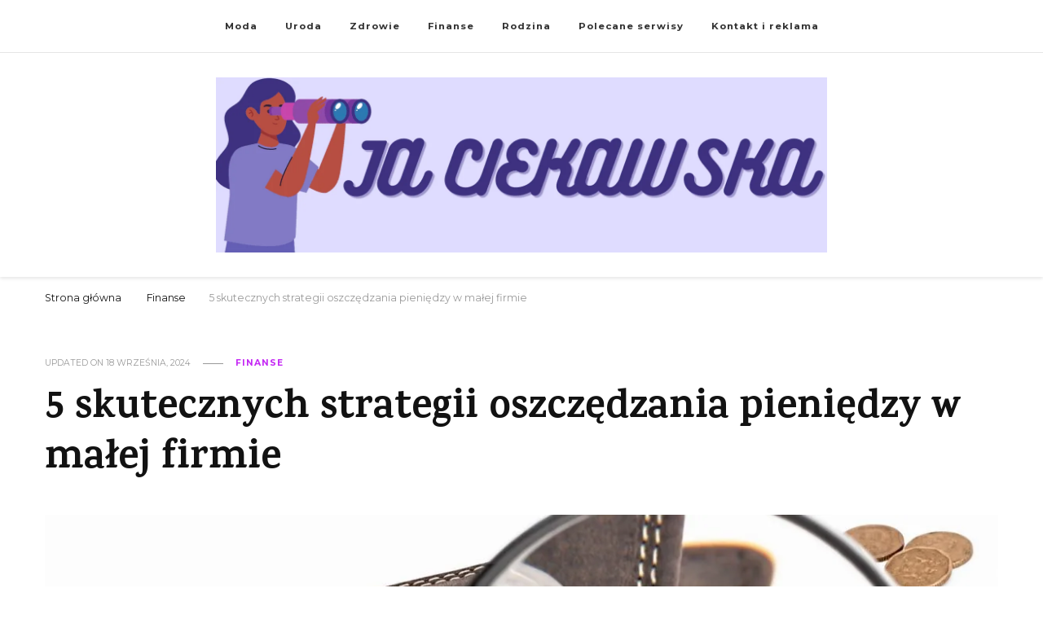

--- FILE ---
content_type: text/html; charset=UTF-8
request_url: https://jaciekawska.pl/finanse/5-skutecznych-strategii-oszczedzania-pieniedzy-w-malej-firmie/
body_size: 24292
content:
    <!DOCTYPE html>
    <html lang="pl-PL">
    <head itemscope itemtype="http://schema.org/WebSite"><meta charset="UTF-8"><script>if(navigator.userAgent.match(/MSIE|Internet Explorer/i)||navigator.userAgent.match(/Trident\/7\..*?rv:11/i)){var href=document.location.href;if(!href.match(/[?&]nowprocket/)){if(href.indexOf("?")==-1){if(href.indexOf("#")==-1){document.location.href=href+"?nowprocket=1"}else{document.location.href=href.replace("#","?nowprocket=1#")}}else{if(href.indexOf("#")==-1){document.location.href=href+"&nowprocket=1"}else{document.location.href=href.replace("#","&nowprocket=1#")}}}}</script><script>(()=>{class RocketLazyLoadScripts{constructor(){this.v="2.0.4",this.userEvents=["keydown","keyup","mousedown","mouseup","mousemove","mouseover","mouseout","touchmove","touchstart","touchend","touchcancel","wheel","click","dblclick","input"],this.attributeEvents=["onblur","onclick","oncontextmenu","ondblclick","onfocus","onmousedown","onmouseenter","onmouseleave","onmousemove","onmouseout","onmouseover","onmouseup","onmousewheel","onscroll","onsubmit"]}async t(){this.i(),this.o(),/iP(ad|hone)/.test(navigator.userAgent)&&this.h(),this.u(),this.l(this),this.m(),this.k(this),this.p(this),this._(),await Promise.all([this.R(),this.L()]),this.lastBreath=Date.now(),this.S(this),this.P(),this.D(),this.O(),this.M(),await this.C(this.delayedScripts.normal),await this.C(this.delayedScripts.defer),await this.C(this.delayedScripts.async),await this.T(),await this.F(),await this.j(),await this.A(),window.dispatchEvent(new Event("rocket-allScriptsLoaded")),this.everythingLoaded=!0,this.lastTouchEnd&&await new Promise(t=>setTimeout(t,500-Date.now()+this.lastTouchEnd)),this.I(),this.H(),this.U(),this.W()}i(){this.CSPIssue=sessionStorage.getItem("rocketCSPIssue"),document.addEventListener("securitypolicyviolation",t=>{this.CSPIssue||"script-src-elem"!==t.violatedDirective||"data"!==t.blockedURI||(this.CSPIssue=!0,sessionStorage.setItem("rocketCSPIssue",!0))},{isRocket:!0})}o(){window.addEventListener("pageshow",t=>{this.persisted=t.persisted,this.realWindowLoadedFired=!0},{isRocket:!0}),window.addEventListener("pagehide",()=>{this.onFirstUserAction=null},{isRocket:!0})}h(){let t;function e(e){t=e}window.addEventListener("touchstart",e,{isRocket:!0}),window.addEventListener("touchend",function i(o){o.changedTouches[0]&&t.changedTouches[0]&&Math.abs(o.changedTouches[0].pageX-t.changedTouches[0].pageX)<10&&Math.abs(o.changedTouches[0].pageY-t.changedTouches[0].pageY)<10&&o.timeStamp-t.timeStamp<200&&(window.removeEventListener("touchstart",e,{isRocket:!0}),window.removeEventListener("touchend",i,{isRocket:!0}),"INPUT"===o.target.tagName&&"text"===o.target.type||(o.target.dispatchEvent(new TouchEvent("touchend",{target:o.target,bubbles:!0})),o.target.dispatchEvent(new MouseEvent("mouseover",{target:o.target,bubbles:!0})),o.target.dispatchEvent(new PointerEvent("click",{target:o.target,bubbles:!0,cancelable:!0,detail:1,clientX:o.changedTouches[0].clientX,clientY:o.changedTouches[0].clientY})),event.preventDefault()))},{isRocket:!0})}q(t){this.userActionTriggered||("mousemove"!==t.type||this.firstMousemoveIgnored?"keyup"===t.type||"mouseover"===t.type||"mouseout"===t.type||(this.userActionTriggered=!0,this.onFirstUserAction&&this.onFirstUserAction()):this.firstMousemoveIgnored=!0),"click"===t.type&&t.preventDefault(),t.stopPropagation(),t.stopImmediatePropagation(),"touchstart"===this.lastEvent&&"touchend"===t.type&&(this.lastTouchEnd=Date.now()),"click"===t.type&&(this.lastTouchEnd=0),this.lastEvent=t.type,t.composedPath&&t.composedPath()[0].getRootNode()instanceof ShadowRoot&&(t.rocketTarget=t.composedPath()[0]),this.savedUserEvents.push(t)}u(){this.savedUserEvents=[],this.userEventHandler=this.q.bind(this),this.userEvents.forEach(t=>window.addEventListener(t,this.userEventHandler,{passive:!1,isRocket:!0})),document.addEventListener("visibilitychange",this.userEventHandler,{isRocket:!0})}U(){this.userEvents.forEach(t=>window.removeEventListener(t,this.userEventHandler,{passive:!1,isRocket:!0})),document.removeEventListener("visibilitychange",this.userEventHandler,{isRocket:!0}),this.savedUserEvents.forEach(t=>{(t.rocketTarget||t.target).dispatchEvent(new window[t.constructor.name](t.type,t))})}m(){const t="return false",e=Array.from(this.attributeEvents,t=>"data-rocket-"+t),i="["+this.attributeEvents.join("],[")+"]",o="[data-rocket-"+this.attributeEvents.join("],[data-rocket-")+"]",s=(e,i,o)=>{o&&o!==t&&(e.setAttribute("data-rocket-"+i,o),e["rocket"+i]=new Function("event",o),e.setAttribute(i,t))};new MutationObserver(t=>{for(const n of t)"attributes"===n.type&&(n.attributeName.startsWith("data-rocket-")||this.everythingLoaded?n.attributeName.startsWith("data-rocket-")&&this.everythingLoaded&&this.N(n.target,n.attributeName.substring(12)):s(n.target,n.attributeName,n.target.getAttribute(n.attributeName))),"childList"===n.type&&n.addedNodes.forEach(t=>{if(t.nodeType===Node.ELEMENT_NODE)if(this.everythingLoaded)for(const i of[t,...t.querySelectorAll(o)])for(const t of i.getAttributeNames())e.includes(t)&&this.N(i,t.substring(12));else for(const e of[t,...t.querySelectorAll(i)])for(const t of e.getAttributeNames())this.attributeEvents.includes(t)&&s(e,t,e.getAttribute(t))})}).observe(document,{subtree:!0,childList:!0,attributeFilter:[...this.attributeEvents,...e]})}I(){this.attributeEvents.forEach(t=>{document.querySelectorAll("[data-rocket-"+t+"]").forEach(e=>{this.N(e,t)})})}N(t,e){const i=t.getAttribute("data-rocket-"+e);i&&(t.setAttribute(e,i),t.removeAttribute("data-rocket-"+e))}k(t){Object.defineProperty(HTMLElement.prototype,"onclick",{get(){return this.rocketonclick||null},set(e){this.rocketonclick=e,this.setAttribute(t.everythingLoaded?"onclick":"data-rocket-onclick","this.rocketonclick(event)")}})}S(t){function e(e,i){let o=e[i];e[i]=null,Object.defineProperty(e,i,{get:()=>o,set(s){t.everythingLoaded?o=s:e["rocket"+i]=o=s}})}e(document,"onreadystatechange"),e(window,"onload"),e(window,"onpageshow");try{Object.defineProperty(document,"readyState",{get:()=>t.rocketReadyState,set(e){t.rocketReadyState=e},configurable:!0}),document.readyState="loading"}catch(t){console.log("WPRocket DJE readyState conflict, bypassing")}}l(t){this.originalAddEventListener=EventTarget.prototype.addEventListener,this.originalRemoveEventListener=EventTarget.prototype.removeEventListener,this.savedEventListeners=[],EventTarget.prototype.addEventListener=function(e,i,o){o&&o.isRocket||!t.B(e,this)&&!t.userEvents.includes(e)||t.B(e,this)&&!t.userActionTriggered||e.startsWith("rocket-")||t.everythingLoaded?t.originalAddEventListener.call(this,e,i,o):(t.savedEventListeners.push({target:this,remove:!1,type:e,func:i,options:o}),"mouseenter"!==e&&"mouseleave"!==e||t.originalAddEventListener.call(this,e,t.savedUserEvents.push,o))},EventTarget.prototype.removeEventListener=function(e,i,o){o&&o.isRocket||!t.B(e,this)&&!t.userEvents.includes(e)||t.B(e,this)&&!t.userActionTriggered||e.startsWith("rocket-")||t.everythingLoaded?t.originalRemoveEventListener.call(this,e,i,o):t.savedEventListeners.push({target:this,remove:!0,type:e,func:i,options:o})}}J(t,e){this.savedEventListeners=this.savedEventListeners.filter(i=>{let o=i.type,s=i.target||window;return e!==o||t!==s||(this.B(o,s)&&(i.type="rocket-"+o),this.$(i),!1)})}H(){EventTarget.prototype.addEventListener=this.originalAddEventListener,EventTarget.prototype.removeEventListener=this.originalRemoveEventListener,this.savedEventListeners.forEach(t=>this.$(t))}$(t){t.remove?this.originalRemoveEventListener.call(t.target,t.type,t.func,t.options):this.originalAddEventListener.call(t.target,t.type,t.func,t.options)}p(t){let e;function i(e){return t.everythingLoaded?e:e.split(" ").map(t=>"load"===t||t.startsWith("load.")?"rocket-jquery-load":t).join(" ")}function o(o){function s(e){const s=o.fn[e];o.fn[e]=o.fn.init.prototype[e]=function(){return this[0]===window&&t.userActionTriggered&&("string"==typeof arguments[0]||arguments[0]instanceof String?arguments[0]=i(arguments[0]):"object"==typeof arguments[0]&&Object.keys(arguments[0]).forEach(t=>{const e=arguments[0][t];delete arguments[0][t],arguments[0][i(t)]=e})),s.apply(this,arguments),this}}if(o&&o.fn&&!t.allJQueries.includes(o)){const e={DOMContentLoaded:[],"rocket-DOMContentLoaded":[]};for(const t in e)document.addEventListener(t,()=>{e[t].forEach(t=>t())},{isRocket:!0});o.fn.ready=o.fn.init.prototype.ready=function(i){function s(){parseInt(o.fn.jquery)>2?setTimeout(()=>i.bind(document)(o)):i.bind(document)(o)}return"function"==typeof i&&(t.realDomReadyFired?!t.userActionTriggered||t.fauxDomReadyFired?s():e["rocket-DOMContentLoaded"].push(s):e.DOMContentLoaded.push(s)),o([])},s("on"),s("one"),s("off"),t.allJQueries.push(o)}e=o}t.allJQueries=[],o(window.jQuery),Object.defineProperty(window,"jQuery",{get:()=>e,set(t){o(t)}})}P(){const t=new Map;document.write=document.writeln=function(e){const i=document.currentScript,o=document.createRange(),s=i.parentElement;let n=t.get(i);void 0===n&&(n=i.nextSibling,t.set(i,n));const c=document.createDocumentFragment();o.setStart(c,0),c.appendChild(o.createContextualFragment(e)),s.insertBefore(c,n)}}async R(){return new Promise(t=>{this.userActionTriggered?t():this.onFirstUserAction=t})}async L(){return new Promise(t=>{document.addEventListener("DOMContentLoaded",()=>{this.realDomReadyFired=!0,t()},{isRocket:!0})})}async j(){return this.realWindowLoadedFired?Promise.resolve():new Promise(t=>{window.addEventListener("load",t,{isRocket:!0})})}M(){this.pendingScripts=[];this.scriptsMutationObserver=new MutationObserver(t=>{for(const e of t)e.addedNodes.forEach(t=>{"SCRIPT"!==t.tagName||t.noModule||t.isWPRocket||this.pendingScripts.push({script:t,promise:new Promise(e=>{const i=()=>{const i=this.pendingScripts.findIndex(e=>e.script===t);i>=0&&this.pendingScripts.splice(i,1),e()};t.addEventListener("load",i,{isRocket:!0}),t.addEventListener("error",i,{isRocket:!0}),setTimeout(i,1e3)})})})}),this.scriptsMutationObserver.observe(document,{childList:!0,subtree:!0})}async F(){await this.X(),this.pendingScripts.length?(await this.pendingScripts[0].promise,await this.F()):this.scriptsMutationObserver.disconnect()}D(){this.delayedScripts={normal:[],async:[],defer:[]},document.querySelectorAll("script[type$=rocketlazyloadscript]").forEach(t=>{t.hasAttribute("data-rocket-src")?t.hasAttribute("async")&&!1!==t.async?this.delayedScripts.async.push(t):t.hasAttribute("defer")&&!1!==t.defer||"module"===t.getAttribute("data-rocket-type")?this.delayedScripts.defer.push(t):this.delayedScripts.normal.push(t):this.delayedScripts.normal.push(t)})}async _(){await this.L();let t=[];document.querySelectorAll("script[type$=rocketlazyloadscript][data-rocket-src]").forEach(e=>{let i=e.getAttribute("data-rocket-src");if(i&&!i.startsWith("data:")){i.startsWith("//")&&(i=location.protocol+i);try{const o=new URL(i).origin;o!==location.origin&&t.push({src:o,crossOrigin:e.crossOrigin||"module"===e.getAttribute("data-rocket-type")})}catch(t){}}}),t=[...new Map(t.map(t=>[JSON.stringify(t),t])).values()],this.Y(t,"preconnect")}async G(t){if(await this.K(),!0!==t.noModule||!("noModule"in HTMLScriptElement.prototype))return new Promise(e=>{let i;function o(){(i||t).setAttribute("data-rocket-status","executed"),e()}try{if(navigator.userAgent.includes("Firefox/")||""===navigator.vendor||this.CSPIssue)i=document.createElement("script"),[...t.attributes].forEach(t=>{let e=t.nodeName;"type"!==e&&("data-rocket-type"===e&&(e="type"),"data-rocket-src"===e&&(e="src"),i.setAttribute(e,t.nodeValue))}),t.text&&(i.text=t.text),t.nonce&&(i.nonce=t.nonce),i.hasAttribute("src")?(i.addEventListener("load",o,{isRocket:!0}),i.addEventListener("error",()=>{i.setAttribute("data-rocket-status","failed-network"),e()},{isRocket:!0}),setTimeout(()=>{i.isConnected||e()},1)):(i.text=t.text,o()),i.isWPRocket=!0,t.parentNode.replaceChild(i,t);else{const i=t.getAttribute("data-rocket-type"),s=t.getAttribute("data-rocket-src");i?(t.type=i,t.removeAttribute("data-rocket-type")):t.removeAttribute("type"),t.addEventListener("load",o,{isRocket:!0}),t.addEventListener("error",i=>{this.CSPIssue&&i.target.src.startsWith("data:")?(console.log("WPRocket: CSP fallback activated"),t.removeAttribute("src"),this.G(t).then(e)):(t.setAttribute("data-rocket-status","failed-network"),e())},{isRocket:!0}),s?(t.fetchPriority="high",t.removeAttribute("data-rocket-src"),t.src=s):t.src="data:text/javascript;base64,"+window.btoa(unescape(encodeURIComponent(t.text)))}}catch(i){t.setAttribute("data-rocket-status","failed-transform"),e()}});t.setAttribute("data-rocket-status","skipped")}async C(t){const e=t.shift();return e?(e.isConnected&&await this.G(e),this.C(t)):Promise.resolve()}O(){this.Y([...this.delayedScripts.normal,...this.delayedScripts.defer,...this.delayedScripts.async],"preload")}Y(t,e){this.trash=this.trash||[];let i=!0;var o=document.createDocumentFragment();t.forEach(t=>{const s=t.getAttribute&&t.getAttribute("data-rocket-src")||t.src;if(s&&!s.startsWith("data:")){const n=document.createElement("link");n.href=s,n.rel=e,"preconnect"!==e&&(n.as="script",n.fetchPriority=i?"high":"low"),t.getAttribute&&"module"===t.getAttribute("data-rocket-type")&&(n.crossOrigin=!0),t.crossOrigin&&(n.crossOrigin=t.crossOrigin),t.integrity&&(n.integrity=t.integrity),t.nonce&&(n.nonce=t.nonce),o.appendChild(n),this.trash.push(n),i=!1}}),document.head.appendChild(o)}W(){this.trash.forEach(t=>t.remove())}async T(){try{document.readyState="interactive"}catch(t){}this.fauxDomReadyFired=!0;try{await this.K(),this.J(document,"readystatechange"),document.dispatchEvent(new Event("rocket-readystatechange")),await this.K(),document.rocketonreadystatechange&&document.rocketonreadystatechange(),await this.K(),this.J(document,"DOMContentLoaded"),document.dispatchEvent(new Event("rocket-DOMContentLoaded")),await this.K(),this.J(window,"DOMContentLoaded"),window.dispatchEvent(new Event("rocket-DOMContentLoaded"))}catch(t){console.error(t)}}async A(){try{document.readyState="complete"}catch(t){}try{await this.K(),this.J(document,"readystatechange"),document.dispatchEvent(new Event("rocket-readystatechange")),await this.K(),document.rocketonreadystatechange&&document.rocketonreadystatechange(),await this.K(),this.J(window,"load"),window.dispatchEvent(new Event("rocket-load")),await this.K(),window.rocketonload&&window.rocketonload(),await this.K(),this.allJQueries.forEach(t=>t(window).trigger("rocket-jquery-load")),await this.K(),this.J(window,"pageshow");const t=new Event("rocket-pageshow");t.persisted=this.persisted,window.dispatchEvent(t),await this.K(),window.rocketonpageshow&&window.rocketonpageshow({persisted:this.persisted})}catch(t){console.error(t)}}async K(){Date.now()-this.lastBreath>45&&(await this.X(),this.lastBreath=Date.now())}async X(){return document.hidden?new Promise(t=>setTimeout(t)):new Promise(t=>requestAnimationFrame(t))}B(t,e){return e===document&&"readystatechange"===t||(e===document&&"DOMContentLoaded"===t||(e===window&&"DOMContentLoaded"===t||(e===window&&"load"===t||e===window&&"pageshow"===t)))}static run(){(new RocketLazyLoadScripts).t()}}RocketLazyLoadScripts.run()})();</script>
	    
    <meta name="viewport" content="width=device-width, initial-scale=1">
    <link rel="profile" href="https://gmpg.org/xfn/11">
    <meta name='robots' content='index, follow, max-image-preview:large, max-snippet:-1, max-video-preview:-1' />

	<!-- This site is optimized with the Yoast SEO plugin v26.6 - https://yoast.com/wordpress/plugins/seo/ -->
	<title>5 skutecznych strategii oszczędzania pieniędzy w małej firmie - Ja Ciekawska</title>
<link data-rocket-preload as="style" href="https://fonts.googleapis.com/css?family=Montserrat%3A100%2C200%2C300%2Cregular%2C500%2C600%2C700%2C800%2C900%2C100italic%2C200italic%2C300italic%2Citalic%2C500italic%2C600italic%2C700italic%2C800italic%2C900italic%7CKarma%3A300%2Cregular%2C500%2C600%2C700%7CEB%20Garamond%3Aregular&#038;display=swap" rel="preload">
<link href="https://fonts.googleapis.com/css?family=Montserrat%3A100%2C200%2C300%2Cregular%2C500%2C600%2C700%2C800%2C900%2C100italic%2C200italic%2C300italic%2Citalic%2C500italic%2C600italic%2C700italic%2C800italic%2C900italic%7CKarma%3A300%2Cregular%2C500%2C600%2C700%7CEB%20Garamond%3Aregular&#038;display=swap" media="print" onload="this.media=&#039;all&#039;" rel="stylesheet">
<noscript><link rel="stylesheet" href="https://fonts.googleapis.com/css?family=Montserrat%3A100%2C200%2C300%2Cregular%2C500%2C600%2C700%2C800%2C900%2C100italic%2C200italic%2C300italic%2Citalic%2C500italic%2C600italic%2C700italic%2C800italic%2C900italic%7CKarma%3A300%2Cregular%2C500%2C600%2C700%7CEB%20Garamond%3Aregular&#038;display=swap"></noscript>
	<meta name="description" content="Odkryj 5 skutecznych strategii oszczędzania pieniędzy w małej firmie. Poznaj praktyczne metody, które pomogą Ci zoptymalizować wydatki." />
	<link rel="canonical" href="https://jaciekawska.pl/finanse/5-skutecznych-strategii-oszczedzania-pieniedzy-w-malej-firmie/" />
	<meta property="og:locale" content="pl_PL" />
	<meta property="og:type" content="article" />
	<meta property="og:title" content="5 skutecznych strategii oszczędzania pieniędzy w małej firmie - Ja Ciekawska" />
	<meta property="og:description" content="Odkryj 5 skutecznych strategii oszczędzania pieniędzy w małej firmie. Poznaj praktyczne metody, które pomogą Ci zoptymalizować wydatki." />
	<meta property="og:url" content="https://jaciekawska.pl/finanse/5-skutecznych-strategii-oszczedzania-pieniedzy-w-malej-firmie/" />
	<meta property="og:site_name" content="Ja Ciekawska" />
	<meta property="article:published_time" content="2024-02-16T12:23:30+00:00" />
	<meta property="article:modified_time" content="2024-09-18T15:38:56+00:00" />
	<meta property="og:image" content="https://jaciekawska.pl/wp-content/uploads/2024/02/wallet-2292428_1280.jpg" />
	<meta property="og:image:width" content="1280" />
	<meta property="og:image:height" content="853" />
	<meta property="og:image:type" content="image/jpeg" />
	<meta name="author" content="admin" />
	<meta name="twitter:card" content="summary_large_image" />
	<meta name="twitter:label1" content="Napisane przez" />
	<meta name="twitter:data1" content="admin" />
	<meta name="twitter:label2" content="Szacowany czas czytania" />
	<meta name="twitter:data2" content="3 minuty" />
	<script type="application/ld+json" class="yoast-schema-graph">{"@context":"https://schema.org","@graph":[{"@type":"Article","@id":"https://jaciekawska.pl/finanse/5-skutecznych-strategii-oszczedzania-pieniedzy-w-malej-firmie/#article","isPartOf":{"@id":"https://jaciekawska.pl/finanse/5-skutecznych-strategii-oszczedzania-pieniedzy-w-malej-firmie/"},"author":{"name":"admin","@id":"https://jaciekawska.pl/#/schema/person/de8a8eea1301265d4f7b35160731fdcc"},"headline":"5 skutecznych strategii oszczędzania pieniędzy w małej firmie","datePublished":"2024-02-16T12:23:30+00:00","dateModified":"2024-09-18T15:38:56+00:00","mainEntityOfPage":{"@id":"https://jaciekawska.pl/finanse/5-skutecznych-strategii-oszczedzania-pieniedzy-w-malej-firmie/"},"wordCount":457,"commentCount":0,"publisher":{"@id":"https://jaciekawska.pl/#organization"},"image":{"@id":"https://jaciekawska.pl/finanse/5-skutecznych-strategii-oszczedzania-pieniedzy-w-malej-firmie/#primaryimage"},"thumbnailUrl":"https://jaciekawska.pl/wp-content/uploads/2024/02/wallet-2292428_1280.jpg","articleSection":["Finanse"],"inLanguage":"pl-PL","potentialAction":[{"@type":"CommentAction","name":"Comment","target":["https://jaciekawska.pl/finanse/5-skutecznych-strategii-oszczedzania-pieniedzy-w-malej-firmie/#respond"]}]},{"@type":"WebPage","@id":"https://jaciekawska.pl/finanse/5-skutecznych-strategii-oszczedzania-pieniedzy-w-malej-firmie/","url":"https://jaciekawska.pl/finanse/5-skutecznych-strategii-oszczedzania-pieniedzy-w-malej-firmie/","name":"5 skutecznych strategii oszczędzania pieniędzy w małej firmie - Ja Ciekawska","isPartOf":{"@id":"https://jaciekawska.pl/#website"},"primaryImageOfPage":{"@id":"https://jaciekawska.pl/finanse/5-skutecznych-strategii-oszczedzania-pieniedzy-w-malej-firmie/#primaryimage"},"image":{"@id":"https://jaciekawska.pl/finanse/5-skutecznych-strategii-oszczedzania-pieniedzy-w-malej-firmie/#primaryimage"},"thumbnailUrl":"https://jaciekawska.pl/wp-content/uploads/2024/02/wallet-2292428_1280.jpg","datePublished":"2024-02-16T12:23:30+00:00","dateModified":"2024-09-18T15:38:56+00:00","description":"Odkryj 5 skutecznych strategii oszczędzania pieniędzy w małej firmie. Poznaj praktyczne metody, które pomogą Ci zoptymalizować wydatki.","breadcrumb":{"@id":"https://jaciekawska.pl/finanse/5-skutecznych-strategii-oszczedzania-pieniedzy-w-malej-firmie/#breadcrumb"},"inLanguage":"pl-PL","potentialAction":[{"@type":"ReadAction","target":["https://jaciekawska.pl/finanse/5-skutecznych-strategii-oszczedzania-pieniedzy-w-malej-firmie/"]}]},{"@type":"ImageObject","inLanguage":"pl-PL","@id":"https://jaciekawska.pl/finanse/5-skutecznych-strategii-oszczedzania-pieniedzy-w-malej-firmie/#primaryimage","url":"https://jaciekawska.pl/wp-content/uploads/2024/02/wallet-2292428_1280.jpg","contentUrl":"https://jaciekawska.pl/wp-content/uploads/2024/02/wallet-2292428_1280.jpg","width":1280,"height":853},{"@type":"BreadcrumbList","@id":"https://jaciekawska.pl/finanse/5-skutecznych-strategii-oszczedzania-pieniedzy-w-malej-firmie/#breadcrumb","itemListElement":[{"@type":"ListItem","position":1,"name":"Strona główna","item":"https://jaciekawska.pl/"},{"@type":"ListItem","position":2,"name":"5 skutecznych strategii oszczędzania pieniędzy w małej firmie"}]},{"@type":"WebSite","@id":"https://jaciekawska.pl/#website","url":"https://jaciekawska.pl/","name":"Ja Ciekawska","description":"","publisher":{"@id":"https://jaciekawska.pl/#organization"},"potentialAction":[{"@type":"SearchAction","target":{"@type":"EntryPoint","urlTemplate":"https://jaciekawska.pl/?s={search_term_string}"},"query-input":{"@type":"PropertyValueSpecification","valueRequired":true,"valueName":"search_term_string"}}],"inLanguage":"pl-PL"},{"@type":"Organization","@id":"https://jaciekawska.pl/#organization","name":"Ja Ciekawska","url":"https://jaciekawska.pl/","logo":{"@type":"ImageObject","inLanguage":"pl-PL","@id":"https://jaciekawska.pl/#/schema/logo/image/","url":"https://jaciekawska.pl/wp-content/uploads/2023/09/cropped-JA-CIEKAWSKA.png","contentUrl":"https://jaciekawska.pl/wp-content/uploads/2023/09/cropped-JA-CIEKAWSKA.png","width":1881,"height":539,"caption":"Ja Ciekawska"},"image":{"@id":"https://jaciekawska.pl/#/schema/logo/image/"}},{"@type":"Person","@id":"https://jaciekawska.pl/#/schema/person/de8a8eea1301265d4f7b35160731fdcc","name":"admin","sameAs":["https://jaciekawska.pl"],"url":"https://jaciekawska.pl/author/admin/"}]}</script>
	<!-- / Yoast SEO plugin. -->


<link rel='dns-prefetch' href='//fonts.googleapis.com' />
<link href='https://fonts.gstatic.com' crossorigin rel='preconnect' />
<link rel="alternate" type="application/rss+xml" title="Ja Ciekawska &raquo; Kanał z wpisami" href="https://jaciekawska.pl/feed/" />
<link rel="alternate" type="application/rss+xml" title="Ja Ciekawska &raquo; Kanał z komentarzami" href="https://jaciekawska.pl/comments/feed/" />
<link rel="alternate" type="application/rss+xml" title="Ja Ciekawska &raquo; 5 skutecznych strategii oszczędzania pieniędzy w małej firmie Kanał z komentarzami" href="https://jaciekawska.pl/finanse/5-skutecznych-strategii-oszczedzania-pieniedzy-w-malej-firmie/feed/" />
<link rel="alternate" title="oEmbed (JSON)" type="application/json+oembed" href="https://jaciekawska.pl/wp-json/oembed/1.0/embed?url=https%3A%2F%2Fjaciekawska.pl%2Ffinanse%2F5-skutecznych-strategii-oszczedzania-pieniedzy-w-malej-firmie%2F" />
<link rel="alternate" title="oEmbed (XML)" type="text/xml+oembed" href="https://jaciekawska.pl/wp-json/oembed/1.0/embed?url=https%3A%2F%2Fjaciekawska.pl%2Ffinanse%2F5-skutecznych-strategii-oszczedzania-pieniedzy-w-malej-firmie%2F&#038;format=xml" />
<style id='wp-img-auto-sizes-contain-inline-css' type='text/css'>
img:is([sizes=auto i],[sizes^="auto," i]){contain-intrinsic-size:3000px 1500px}
/*# sourceURL=wp-img-auto-sizes-contain-inline-css */
</style>
<style id='wp-emoji-styles-inline-css' type='text/css'>

	img.wp-smiley, img.emoji {
		display: inline !important;
		border: none !important;
		box-shadow: none !important;
		height: 1em !important;
		width: 1em !important;
		margin: 0 0.07em !important;
		vertical-align: -0.1em !important;
		background: none !important;
		padding: 0 !important;
	}
/*# sourceURL=wp-emoji-styles-inline-css */
</style>
<style id='wp-block-library-inline-css' type='text/css'>
:root{--wp-block-synced-color:#7a00df;--wp-block-synced-color--rgb:122,0,223;--wp-bound-block-color:var(--wp-block-synced-color);--wp-editor-canvas-background:#ddd;--wp-admin-theme-color:#007cba;--wp-admin-theme-color--rgb:0,124,186;--wp-admin-theme-color-darker-10:#006ba1;--wp-admin-theme-color-darker-10--rgb:0,107,160.5;--wp-admin-theme-color-darker-20:#005a87;--wp-admin-theme-color-darker-20--rgb:0,90,135;--wp-admin-border-width-focus:2px}@media (min-resolution:192dpi){:root{--wp-admin-border-width-focus:1.5px}}.wp-element-button{cursor:pointer}:root .has-very-light-gray-background-color{background-color:#eee}:root .has-very-dark-gray-background-color{background-color:#313131}:root .has-very-light-gray-color{color:#eee}:root .has-very-dark-gray-color{color:#313131}:root .has-vivid-green-cyan-to-vivid-cyan-blue-gradient-background{background:linear-gradient(135deg,#00d084,#0693e3)}:root .has-purple-crush-gradient-background{background:linear-gradient(135deg,#34e2e4,#4721fb 50%,#ab1dfe)}:root .has-hazy-dawn-gradient-background{background:linear-gradient(135deg,#faaca8,#dad0ec)}:root .has-subdued-olive-gradient-background{background:linear-gradient(135deg,#fafae1,#67a671)}:root .has-atomic-cream-gradient-background{background:linear-gradient(135deg,#fdd79a,#004a59)}:root .has-nightshade-gradient-background{background:linear-gradient(135deg,#330968,#31cdcf)}:root .has-midnight-gradient-background{background:linear-gradient(135deg,#020381,#2874fc)}:root{--wp--preset--font-size--normal:16px;--wp--preset--font-size--huge:42px}.has-regular-font-size{font-size:1em}.has-larger-font-size{font-size:2.625em}.has-normal-font-size{font-size:var(--wp--preset--font-size--normal)}.has-huge-font-size{font-size:var(--wp--preset--font-size--huge)}.has-text-align-center{text-align:center}.has-text-align-left{text-align:left}.has-text-align-right{text-align:right}.has-fit-text{white-space:nowrap!important}#end-resizable-editor-section{display:none}.aligncenter{clear:both}.items-justified-left{justify-content:flex-start}.items-justified-center{justify-content:center}.items-justified-right{justify-content:flex-end}.items-justified-space-between{justify-content:space-between}.screen-reader-text{border:0;clip-path:inset(50%);height:1px;margin:-1px;overflow:hidden;padding:0;position:absolute;width:1px;word-wrap:normal!important}.screen-reader-text:focus{background-color:#ddd;clip-path:none;color:#444;display:block;font-size:1em;height:auto;left:5px;line-height:normal;padding:15px 23px 14px;text-decoration:none;top:5px;width:auto;z-index:100000}html :where(.has-border-color){border-style:solid}html :where([style*=border-top-color]){border-top-style:solid}html :where([style*=border-right-color]){border-right-style:solid}html :where([style*=border-bottom-color]){border-bottom-style:solid}html :where([style*=border-left-color]){border-left-style:solid}html :where([style*=border-width]){border-style:solid}html :where([style*=border-top-width]){border-top-style:solid}html :where([style*=border-right-width]){border-right-style:solid}html :where([style*=border-bottom-width]){border-bottom-style:solid}html :where([style*=border-left-width]){border-left-style:solid}html :where(img[class*=wp-image-]){height:auto;max-width:100%}:where(figure){margin:0 0 1em}html :where(.is-position-sticky){--wp-admin--admin-bar--position-offset:var(--wp-admin--admin-bar--height,0px)}@media screen and (max-width:600px){html :where(.is-position-sticky){--wp-admin--admin-bar--position-offset:0px}}

/*# sourceURL=wp-block-library-inline-css */
</style><style id='global-styles-inline-css' type='text/css'>
:root{--wp--preset--aspect-ratio--square: 1;--wp--preset--aspect-ratio--4-3: 4/3;--wp--preset--aspect-ratio--3-4: 3/4;--wp--preset--aspect-ratio--3-2: 3/2;--wp--preset--aspect-ratio--2-3: 2/3;--wp--preset--aspect-ratio--16-9: 16/9;--wp--preset--aspect-ratio--9-16: 9/16;--wp--preset--color--black: #000000;--wp--preset--color--cyan-bluish-gray: #abb8c3;--wp--preset--color--white: #ffffff;--wp--preset--color--pale-pink: #f78da7;--wp--preset--color--vivid-red: #cf2e2e;--wp--preset--color--luminous-vivid-orange: #ff6900;--wp--preset--color--luminous-vivid-amber: #fcb900;--wp--preset--color--light-green-cyan: #7bdcb5;--wp--preset--color--vivid-green-cyan: #00d084;--wp--preset--color--pale-cyan-blue: #8ed1fc;--wp--preset--color--vivid-cyan-blue: #0693e3;--wp--preset--color--vivid-purple: #9b51e0;--wp--preset--gradient--vivid-cyan-blue-to-vivid-purple: linear-gradient(135deg,rgb(6,147,227) 0%,rgb(155,81,224) 100%);--wp--preset--gradient--light-green-cyan-to-vivid-green-cyan: linear-gradient(135deg,rgb(122,220,180) 0%,rgb(0,208,130) 100%);--wp--preset--gradient--luminous-vivid-amber-to-luminous-vivid-orange: linear-gradient(135deg,rgb(252,185,0) 0%,rgb(255,105,0) 100%);--wp--preset--gradient--luminous-vivid-orange-to-vivid-red: linear-gradient(135deg,rgb(255,105,0) 0%,rgb(207,46,46) 100%);--wp--preset--gradient--very-light-gray-to-cyan-bluish-gray: linear-gradient(135deg,rgb(238,238,238) 0%,rgb(169,184,195) 100%);--wp--preset--gradient--cool-to-warm-spectrum: linear-gradient(135deg,rgb(74,234,220) 0%,rgb(151,120,209) 20%,rgb(207,42,186) 40%,rgb(238,44,130) 60%,rgb(251,105,98) 80%,rgb(254,248,76) 100%);--wp--preset--gradient--blush-light-purple: linear-gradient(135deg,rgb(255,206,236) 0%,rgb(152,150,240) 100%);--wp--preset--gradient--blush-bordeaux: linear-gradient(135deg,rgb(254,205,165) 0%,rgb(254,45,45) 50%,rgb(107,0,62) 100%);--wp--preset--gradient--luminous-dusk: linear-gradient(135deg,rgb(255,203,112) 0%,rgb(199,81,192) 50%,rgb(65,88,208) 100%);--wp--preset--gradient--pale-ocean: linear-gradient(135deg,rgb(255,245,203) 0%,rgb(182,227,212) 50%,rgb(51,167,181) 100%);--wp--preset--gradient--electric-grass: linear-gradient(135deg,rgb(202,248,128) 0%,rgb(113,206,126) 100%);--wp--preset--gradient--midnight: linear-gradient(135deg,rgb(2,3,129) 0%,rgb(40,116,252) 100%);--wp--preset--font-size--small: 13px;--wp--preset--font-size--medium: 20px;--wp--preset--font-size--large: 36px;--wp--preset--font-size--x-large: 42px;--wp--preset--spacing--20: 0.44rem;--wp--preset--spacing--30: 0.67rem;--wp--preset--spacing--40: 1rem;--wp--preset--spacing--50: 1.5rem;--wp--preset--spacing--60: 2.25rem;--wp--preset--spacing--70: 3.38rem;--wp--preset--spacing--80: 5.06rem;--wp--preset--shadow--natural: 6px 6px 9px rgba(0, 0, 0, 0.2);--wp--preset--shadow--deep: 12px 12px 50px rgba(0, 0, 0, 0.4);--wp--preset--shadow--sharp: 6px 6px 0px rgba(0, 0, 0, 0.2);--wp--preset--shadow--outlined: 6px 6px 0px -3px rgb(255, 255, 255), 6px 6px rgb(0, 0, 0);--wp--preset--shadow--crisp: 6px 6px 0px rgb(0, 0, 0);}:where(.is-layout-flex){gap: 0.5em;}:where(.is-layout-grid){gap: 0.5em;}body .is-layout-flex{display: flex;}.is-layout-flex{flex-wrap: wrap;align-items: center;}.is-layout-flex > :is(*, div){margin: 0;}body .is-layout-grid{display: grid;}.is-layout-grid > :is(*, div){margin: 0;}:where(.wp-block-columns.is-layout-flex){gap: 2em;}:where(.wp-block-columns.is-layout-grid){gap: 2em;}:where(.wp-block-post-template.is-layout-flex){gap: 1.25em;}:where(.wp-block-post-template.is-layout-grid){gap: 1.25em;}.has-black-color{color: var(--wp--preset--color--black) !important;}.has-cyan-bluish-gray-color{color: var(--wp--preset--color--cyan-bluish-gray) !important;}.has-white-color{color: var(--wp--preset--color--white) !important;}.has-pale-pink-color{color: var(--wp--preset--color--pale-pink) !important;}.has-vivid-red-color{color: var(--wp--preset--color--vivid-red) !important;}.has-luminous-vivid-orange-color{color: var(--wp--preset--color--luminous-vivid-orange) !important;}.has-luminous-vivid-amber-color{color: var(--wp--preset--color--luminous-vivid-amber) !important;}.has-light-green-cyan-color{color: var(--wp--preset--color--light-green-cyan) !important;}.has-vivid-green-cyan-color{color: var(--wp--preset--color--vivid-green-cyan) !important;}.has-pale-cyan-blue-color{color: var(--wp--preset--color--pale-cyan-blue) !important;}.has-vivid-cyan-blue-color{color: var(--wp--preset--color--vivid-cyan-blue) !important;}.has-vivid-purple-color{color: var(--wp--preset--color--vivid-purple) !important;}.has-black-background-color{background-color: var(--wp--preset--color--black) !important;}.has-cyan-bluish-gray-background-color{background-color: var(--wp--preset--color--cyan-bluish-gray) !important;}.has-white-background-color{background-color: var(--wp--preset--color--white) !important;}.has-pale-pink-background-color{background-color: var(--wp--preset--color--pale-pink) !important;}.has-vivid-red-background-color{background-color: var(--wp--preset--color--vivid-red) !important;}.has-luminous-vivid-orange-background-color{background-color: var(--wp--preset--color--luminous-vivid-orange) !important;}.has-luminous-vivid-amber-background-color{background-color: var(--wp--preset--color--luminous-vivid-amber) !important;}.has-light-green-cyan-background-color{background-color: var(--wp--preset--color--light-green-cyan) !important;}.has-vivid-green-cyan-background-color{background-color: var(--wp--preset--color--vivid-green-cyan) !important;}.has-pale-cyan-blue-background-color{background-color: var(--wp--preset--color--pale-cyan-blue) !important;}.has-vivid-cyan-blue-background-color{background-color: var(--wp--preset--color--vivid-cyan-blue) !important;}.has-vivid-purple-background-color{background-color: var(--wp--preset--color--vivid-purple) !important;}.has-black-border-color{border-color: var(--wp--preset--color--black) !important;}.has-cyan-bluish-gray-border-color{border-color: var(--wp--preset--color--cyan-bluish-gray) !important;}.has-white-border-color{border-color: var(--wp--preset--color--white) !important;}.has-pale-pink-border-color{border-color: var(--wp--preset--color--pale-pink) !important;}.has-vivid-red-border-color{border-color: var(--wp--preset--color--vivid-red) !important;}.has-luminous-vivid-orange-border-color{border-color: var(--wp--preset--color--luminous-vivid-orange) !important;}.has-luminous-vivid-amber-border-color{border-color: var(--wp--preset--color--luminous-vivid-amber) !important;}.has-light-green-cyan-border-color{border-color: var(--wp--preset--color--light-green-cyan) !important;}.has-vivid-green-cyan-border-color{border-color: var(--wp--preset--color--vivid-green-cyan) !important;}.has-pale-cyan-blue-border-color{border-color: var(--wp--preset--color--pale-cyan-blue) !important;}.has-vivid-cyan-blue-border-color{border-color: var(--wp--preset--color--vivid-cyan-blue) !important;}.has-vivid-purple-border-color{border-color: var(--wp--preset--color--vivid-purple) !important;}.has-vivid-cyan-blue-to-vivid-purple-gradient-background{background: var(--wp--preset--gradient--vivid-cyan-blue-to-vivid-purple) !important;}.has-light-green-cyan-to-vivid-green-cyan-gradient-background{background: var(--wp--preset--gradient--light-green-cyan-to-vivid-green-cyan) !important;}.has-luminous-vivid-amber-to-luminous-vivid-orange-gradient-background{background: var(--wp--preset--gradient--luminous-vivid-amber-to-luminous-vivid-orange) !important;}.has-luminous-vivid-orange-to-vivid-red-gradient-background{background: var(--wp--preset--gradient--luminous-vivid-orange-to-vivid-red) !important;}.has-very-light-gray-to-cyan-bluish-gray-gradient-background{background: var(--wp--preset--gradient--very-light-gray-to-cyan-bluish-gray) !important;}.has-cool-to-warm-spectrum-gradient-background{background: var(--wp--preset--gradient--cool-to-warm-spectrum) !important;}.has-blush-light-purple-gradient-background{background: var(--wp--preset--gradient--blush-light-purple) !important;}.has-blush-bordeaux-gradient-background{background: var(--wp--preset--gradient--blush-bordeaux) !important;}.has-luminous-dusk-gradient-background{background: var(--wp--preset--gradient--luminous-dusk) !important;}.has-pale-ocean-gradient-background{background: var(--wp--preset--gradient--pale-ocean) !important;}.has-electric-grass-gradient-background{background: var(--wp--preset--gradient--electric-grass) !important;}.has-midnight-gradient-background{background: var(--wp--preset--gradient--midnight) !important;}.has-small-font-size{font-size: var(--wp--preset--font-size--small) !important;}.has-medium-font-size{font-size: var(--wp--preset--font-size--medium) !important;}.has-large-font-size{font-size: var(--wp--preset--font-size--large) !important;}.has-x-large-font-size{font-size: var(--wp--preset--font-size--x-large) !important;}
/*# sourceURL=global-styles-inline-css */
</style>

<style id='classic-theme-styles-inline-css' type='text/css'>
/*! This file is auto-generated */
.wp-block-button__link{color:#fff;background-color:#32373c;border-radius:9999px;box-shadow:none;text-decoration:none;padding:calc(.667em + 2px) calc(1.333em + 2px);font-size:1.125em}.wp-block-file__button{background:#32373c;color:#fff;text-decoration:none}
/*# sourceURL=/wp-includes/css/classic-themes.min.css */
</style>
<link rel='stylesheet' id='cookie-notice-front-css' href='https://jaciekawska.pl/wp-content/plugins/cookie-notice/css/front.min.css?ver=2.5.11' type='text/css' media='all' />
<style id='darkmodetg-inline-css' type='text/css'>
html{opacity:1}html.dmtg-fade{opacity:0;background:#000000}.darkmode--activated embed,.darkmode--activated iframe,.darkmode--activated img,.darkmode--activated video{filter:invert(100%)}.darkmode--activated embed:fullscreen,.darkmode--activated iframe:fullscreen,.darkmode--activated video:fullscreen,.darkmode--activated .darkmode-toggle img.emoji{filter:invert(0%)}.darkmode--activated [style*="background-image: url"],.darkmode--activated [style*="background-image:url"]{filter:invert(100%)}.darkmode--activated .wp-block-cover[style*="background-image: url"] .wp-block-cover[style*="background-image: url"],.darkmode--activated .wp-block-cover[style*="background-image: url"] .wp-block-cover[style*="background-image:url"],.darkmode--activated .wp-block-cover[style*="background-image: url"] embed,.darkmode--activated .wp-block-cover[style*="background-image: url"] figure[class*=wp-duotone-],.darkmode--activated .wp-block-cover[style*="background-image: url"] iframe,.darkmode--activated .wp-block-cover[style*="background-image: url"] img,.darkmode--activated .wp-block-cover[style*="background-image: url"] video,.darkmode--activated .wp-block-cover[style*="background-image:url"] .wp-block-cover[style*="background-image: url"],.darkmode--activated .wp-block-cover[style*="background-image:url"] .wp-block-cover[style*="background-image:url"],.darkmode--activated .wp-block-cover[style*="background-image:url"] embed,.darkmode--activated .wp-block-cover[style*="background-image:url"] figure[class*=wp-duotone-],.darkmode--activated .wp-block-cover[style*="background-image:url"] iframe,.darkmode--activated .wp-block-cover[style*="background-image:url"] img,.darkmode--activated .wp-block-cover[style*="background-image:url"] video{filter:invert(0)}.darkmode--activated figure[class*=wp-duotone-],.darkmode--activated .swp-compact-cover-container{filter:invert(1)}body.custom-background.darkmode--activated .darkmode-background{background:#fff;mix-blend-mode:difference}.darkmode--activated .dmt-filter-1{filter:invert(1)!important}.darkmode--activated .dmt-filter-0{filter:invert(0)!important}
/*# sourceURL=darkmodetg-inline-css */
</style>
<link data-minify="1" rel='stylesheet' id='sponsoredstyle-css' href='https://jaciekawska.pl/wp-content/cache/min/1/wp-content/plugins/sponsoredseolinks-b/admin/assets/css/style.css?ver=1731418879' type='text/css' media='all' />
<link rel='stylesheet' id='owl-carousel-css' href='https://jaciekawska.pl/wp-content/cache/background-css/1/jaciekawska.pl/wp-content/themes/vilva/css/owl.carousel.min.css?ver=2.3.4&wpr_t=1768421702' type='text/css' media='all' />

<link data-minify="1" rel='stylesheet' id='vilva-css' href='https://jaciekawska.pl/wp-content/cache/min/1/wp-content/themes/vilva/style.css?ver=1731418879' type='text/css' media='all' />
<link data-minify="1" rel='stylesheet' id='minimal-travel-css' href='https://jaciekawska.pl/wp-content/cache/min/1/wp-content/themes/minimal-travel/style.css?ver=1731418879' type='text/css' media='all' />
<link rel='stylesheet' id='animate-css' href='https://jaciekawska.pl/wp-content/themes/vilva/css/animate.min.css?ver=3.5.2' type='text/css' media='all' />
<link rel='stylesheet' id='vilva-gutenberg-css' href='https://jaciekawska.pl/wp-content/themes/vilva/css/gutenberg.min.css?ver=1.0.1' type='text/css' media='all' />
<script type="rocketlazyloadscript" data-rocket-type="text/javascript" id="cookie-notice-front-js-before">
/* <![CDATA[ */
var cnArgs = {"ajaxUrl":"https:\/\/jaciekawska.pl\/wp-admin\/admin-ajax.php","nonce":"064e446fbe","hideEffect":"fade","position":"bottom","onScroll":false,"onScrollOffset":100,"onClick":false,"cookieName":"cookie_notice_accepted","cookieTime":31536000,"cookieTimeRejected":31536000,"globalCookie":false,"redirection":false,"cache":true,"revokeCookies":true,"revokeCookiesOpt":"automatic"};

//# sourceURL=cookie-notice-front-js-before
/* ]]> */
</script>
<script type="rocketlazyloadscript" data-rocket-type="text/javascript" data-rocket-src="https://jaciekawska.pl/wp-content/plugins/cookie-notice/js/front.min.js?ver=2.5.11" id="cookie-notice-front-js" data-rocket-defer defer></script>
<script type="rocketlazyloadscript" data-rocket-type="text/javascript" id="darkmodetg-fade-js-after">
/* <![CDATA[ */
("true" === window.localStorage.getItem("darkmode")) && document.documentElement.classList.add("dmtg-fade");
//# sourceURL=darkmodetg-fade-js-after
/* ]]> */
</script>
<script type="rocketlazyloadscript" data-rocket-type="text/javascript" data-rocket-src="https://jaciekawska.pl/wp-includes/js/jquery/jquery.min.js?ver=3.7.1" id="jquery-core-js" data-rocket-defer defer></script>
<script type="rocketlazyloadscript" data-rocket-type="text/javascript" data-rocket-src="https://jaciekawska.pl/wp-includes/js/jquery/jquery-migrate.min.js?ver=3.4.1" id="jquery-migrate-js" data-rocket-defer defer></script>
<link rel="https://api.w.org/" href="https://jaciekawska.pl/wp-json/" /><link rel="alternate" title="JSON" type="application/json" href="https://jaciekawska.pl/wp-json/wp/v2/posts/225" /><link rel="EditURI" type="application/rsd+xml" title="RSD" href="https://jaciekawska.pl/xmlrpc.php?rsd" />
<meta name="generator" content="WordPress 6.9" />
<link rel='shortlink' href='https://jaciekawska.pl/?p=225' />
		<!-- Custom Logo: hide header text -->
		<style id="custom-logo-css" type="text/css">
			.site-title, .site-description {
				position: absolute;
				clip-path: inset(50%);
			}
		</style>
		<link rel="pingback" href="https://jaciekawska.pl/xmlrpc.php"><script type="application/ld+json">{
    "@context": "http://schema.org",
    "@type": "BlogPosting",
    "mainEntityOfPage": {
        "@type": "WebPage",
        "@id": "https://jaciekawska.pl/finanse/5-skutecznych-strategii-oszczedzania-pieniedzy-w-malej-firmie/"
    },
    "headline": "5 skutecznych strategii oszczędzania pieniędzy w małej firmie",
    "datePublished": "2024-02-16T13:23:30+0100",
    "dateModified": "2024-09-18T17:38:56+0200",
    "author": {
        "@type": "Person",
        "name": "admin"
    },
    "description": "Odkryj 5 skutecznych strategii oszczędzania pieniędzy w małej firmie. Poznaj praktyczne metody, które pomogą Ci zoptymalizować wydatki.",
    "image": {
        "@type": "ImageObject",
        "url": "https://jaciekawska.pl/wp-content/uploads/2024/02/wallet-2292428_1280.jpg",
        "width": 1280,
        "height": 853
    },
    "publisher": {
        "@type": "Organization",
        "name": "Ja Ciekawska",
        "description": "",
        "logo": {
            "@type": "ImageObject",
            "url": "https://jaciekawska.pl/wp-content/uploads/2023/09/cropped-JA-CIEKAWSKA-209x60.png",
            "width": 209,
            "height": 60
        }
    }
}</script><link rel="icon" href="https://jaciekawska.pl/wp-content/uploads/2023/09/cropped-17-32x32.png" sizes="32x32" />
<link rel="icon" href="https://jaciekawska.pl/wp-content/uploads/2023/09/cropped-17-192x192.png" sizes="192x192" />
<link rel="apple-touch-icon" href="https://jaciekawska.pl/wp-content/uploads/2023/09/cropped-17-180x180.png" />
<meta name="msapplication-TileImage" content="https://jaciekawska.pl/wp-content/uploads/2023/09/cropped-17-270x270.png" />
<style type='text/css' media='all'>     
    .content-newsletter .blossomthemes-email-newsletter-wrapper.bg-img:after,
    .widget_blossomthemes_email_newsletter_widget .blossomthemes-email-newsletter-wrapper:after{
        background: rgba(196, 39, 244, 0.8);    }
    
    /*Typography*/

    body,
    button,
    input,
    select,
    optgroup,
    textarea{
        font-family : Montserrat;
        font-size   : 16px;        
    }

    :root {
        --primary-font: Montserrat;
        --secondary-font: Karma;
        --primary-color: #c427f4;
        --primary-color-rgb: 196, 39, 244;
    }
    
    .site-branding .site-title-wrap .site-title{
        font-size   : 30px;
        font-family : EB Garamond;
        font-weight : 400;
        font-style  : normal;
    }
    
    .site-branding .site-title-wrap .site-title a{
        color: #121212;
    }
    
    .custom-logo-link img{
        width: 750px;
        max-width: 100%;
    }

    .comment-body .reply .comment-reply-link:hover:before {
        background-image: url('data:image/svg+xml; utf-8, <svg xmlns="http://www.w3.org/2000/svg" width="18" height="15" viewBox="0 0 18 15"><path d="M934,147.2a11.941,11.941,0,0,1,7.5,3.7,16.063,16.063,0,0,1,3.5,7.3c-2.4-3.4-6.1-5.1-11-5.1v4.1l-7-7,7-7Z" transform="translate(-927 -143.2)" fill="%23c427f4"/></svg>');
    }

    .site-header.style-five .header-mid .search-form .search-submit:hover {
        background-image: url('data:image/svg+xml; utf-8, <svg xmlns="http://www.w3.org/2000/svg" viewBox="0 0 512 512"><path fill="%23c427f4" d="M508.5 468.9L387.1 347.5c-2.3-2.3-5.3-3.5-8.5-3.5h-13.2c31.5-36.5 50.6-84 50.6-136C416 93.1 322.9 0 208 0S0 93.1 0 208s93.1 208 208 208c52 0 99.5-19.1 136-50.6v13.2c0 3.2 1.3 6.2 3.5 8.5l121.4 121.4c4.7 4.7 12.3 4.7 17 0l22.6-22.6c4.7-4.7 4.7-12.3 0-17zM208 368c-88.4 0-160-71.6-160-160S119.6 48 208 48s160 71.6 160 160-71.6 160-160 160z"></path></svg>');
    }

    .site-header.style-seven .header-bottom .search-form .search-submit:hover {
        background-image: url('data:image/svg+xml; utf-8, <svg xmlns="http://www.w3.org/2000/svg" viewBox="0 0 512 512"><path fill="%23c427f4" d="M508.5 468.9L387.1 347.5c-2.3-2.3-5.3-3.5-8.5-3.5h-13.2c31.5-36.5 50.6-84 50.6-136C416 93.1 322.9 0 208 0S0 93.1 0 208s93.1 208 208 208c52 0 99.5-19.1 136-50.6v13.2c0 3.2 1.3 6.2 3.5 8.5l121.4 121.4c4.7 4.7 12.3 4.7 17 0l22.6-22.6c4.7-4.7 4.7-12.3 0-17zM208 368c-88.4 0-160-71.6-160-160S119.6 48 208 48s160 71.6 160 160-71.6 160-160 160z"></path></svg>');
    }

    .site-header.style-fourteen .search-form .search-submit:hover {
        background-image: url('data:image/svg+xml; utf-8, <svg xmlns="http://www.w3.org/2000/svg" viewBox="0 0 512 512"><path fill="%23c427f4" d="M508.5 468.9L387.1 347.5c-2.3-2.3-5.3-3.5-8.5-3.5h-13.2c31.5-36.5 50.6-84 50.6-136C416 93.1 322.9 0 208 0S0 93.1 0 208s93.1 208 208 208c52 0 99.5-19.1 136-50.6v13.2c0 3.2 1.3 6.2 3.5 8.5l121.4 121.4c4.7 4.7 12.3 4.7 17 0l22.6-22.6c4.7-4.7 4.7-12.3 0-17zM208 368c-88.4 0-160-71.6-160-160S119.6 48 208 48s160 71.6 160 160-71.6 160-160 160z"></path></svg>');
    }

    .search-results .content-area > .page-header .search-submit:hover {
        background-image: url('data:image/svg+xml; utf-8, <svg xmlns="http://www.w3.org/2000/svg" viewBox="0 0 512 512"><path fill="%23c427f4" d="M508.5 468.9L387.1 347.5c-2.3-2.3-5.3-3.5-8.5-3.5h-13.2c31.5-36.5 50.6-84 50.6-136C416 93.1 322.9 0 208 0S0 93.1 0 208s93.1 208 208 208c52 0 99.5-19.1 136-50.6v13.2c0 3.2 1.3 6.2 3.5 8.5l121.4 121.4c4.7 4.7 12.3 4.7 17 0l22.6-22.6c4.7-4.7 4.7-12.3 0-17zM208 368c-88.4 0-160-71.6-160-160S119.6 48 208 48s160 71.6 160 160-71.6 160-160 160z"></path></svg>');
    }
           
    </style>
<meta name="google-site-verification" content="pljxDGANd0CHz2WBCr3t2zIz2t4eTpP833j49KNTOuU" />
<noscript><style id="rocket-lazyload-nojs-css">.rll-youtube-player, [data-lazy-src]{display:none !important;}</style></noscript><style id="wpr-lazyload-bg-container"></style><style id="wpr-lazyload-bg-exclusion"></style>
<noscript>
<style id="wpr-lazyload-bg-nostyle">.owl-carousel .owl-video-play-icon{--wpr-bg-fd8afb17-dcf3-4338-be0a-44268583dc09: url('https://jaciekawska.pl/wp-content/themes/vilva/css/owl.video.play.png');}</style>
</noscript>
<script type="application/javascript">const rocket_pairs = [{"selector":".owl-carousel .owl-video-play-icon","style":".owl-carousel .owl-video-play-icon{--wpr-bg-fd8afb17-dcf3-4338-be0a-44268583dc09: url('https:\/\/jaciekawska.pl\/wp-content\/themes\/vilva\/css\/owl.video.play.png');}","hash":"fd8afb17-dcf3-4338-be0a-44268583dc09","url":"https:\/\/jaciekawska.pl\/wp-content\/themes\/vilva\/css\/owl.video.play.png"}]; const rocket_excluded_pairs = [];</script><meta name="generator" content="WP Rocket 3.20.1.2" data-wpr-features="wpr_lazyload_css_bg_img wpr_delay_js wpr_defer_js wpr_minify_js wpr_lazyload_images wpr_lazyload_iframes wpr_minify_css wpr_preload_links wpr_desktop" /></head>

<body class="wp-singular post-template-default single single-post postid-225 single-format-standard wp-custom-logo wp-embed-responsive wp-theme-vilva wp-child-theme-minimal-travel cookies-not-set underline single-style-four full-width" itemscope itemtype="http://schema.org/WebPage">

    <div data-rocket-location-hash="54257ff4dc2eb7aae68fa23eb5f11e06" id="page" class="site">
        <a class="skip-link" href="#content">Przejdź do treści</a>
    <header id="masthead" class="site-header style-fourteen" itemscope itemtype="http://schema.org/WPHeader" >
	<div data-rocket-location-hash="f3c1b13f164dfccb6b708531b3b147f3" class="header-t">
		<div data-rocket-location-hash="c2b2a1461d8b94e639cd80a05325878c" class="container">
			<div class="header-social">
							</div><!-- .header-social -->			
				<nav id="site-navigation" class="main-navigation" itemscope itemtype="http://schema.org/SiteNavigationElement">
                    <button class="toggle-btn" data-toggle-target=".main-menu-modal" data-toggle-body-class="showing-main-menu-modal" aria-expanded="false" data-set-focus=".close-main-nav-toggle">
                <span class="toggle-bar"></span>
                <span class="toggle-bar"></span>
                <span class="toggle-bar"></span>
            </button>
                <div class="primary-menu-list main-menu-modal cover-modal" data-modal-target-string=".main-menu-modal">
            <button class="close close-main-nav-toggle" data-toggle-target=".main-menu-modal" data-toggle-body-class="showing-main-menu-modal" aria-expanded="false" data-set-focus=".main-menu-modal"></button>
            <div class="mobile-menu" aria-label="Urządzenie przenośne">
                <div class="menu-menu-1-container"><ul id="primary-menu" class="nav-menu main-menu-modal"><li id="menu-item-22" class="menu-item menu-item-type-taxonomy menu-item-object-category menu-item-22"><a href="https://jaciekawska.pl/category/moda/">Moda</a></li>
<li id="menu-item-24" class="menu-item menu-item-type-taxonomy menu-item-object-category menu-item-24"><a href="https://jaciekawska.pl/category/uroda/">Uroda</a></li>
<li id="menu-item-25" class="menu-item menu-item-type-taxonomy menu-item-object-category menu-item-25"><a href="https://jaciekawska.pl/category/zdrowie/">Zdrowie</a></li>
<li id="menu-item-21" class="menu-item menu-item-type-taxonomy menu-item-object-category current-post-ancestor current-menu-parent current-post-parent menu-item-21"><a href="https://jaciekawska.pl/category/finanse/">Finanse</a></li>
<li id="menu-item-23" class="menu-item menu-item-type-taxonomy menu-item-object-category menu-item-23"><a href="https://jaciekawska.pl/category/rodzina/">Rodzina</a></li>
<li id="menu-item-20" class="menu-item menu-item-type-post_type menu-item-object-page menu-item-20"><a href="https://jaciekawska.pl/polecane-serwisy/">Polecane serwisy</a></li>
<li id="menu-item-19" class="menu-item menu-item-type-post_type menu-item-object-page menu-item-19"><a href="https://jaciekawska.pl/kontakt-i-reklama/">Kontakt i reklama</a></li>
</ul></div>            </div>
        </div>
	</nav><!-- #site-navigation -->
    			<div class="right">
				        <div class="header-search">                
        <button class="search-toggle" data-toggle-target=".search-modal" data-toggle-body-class="showing-search-modal" data-set-focus=".search-modal .search-field" aria-expanded="false">
                <i class="fas fa-search"></i>
            </button>
            <div class="header-search-wrap search-modal cover-modal" data-modal-target-string=".search-modal">
                <div class="header-search-inner-wrap">
                    <form role="search" method="get" class="search-form" action="https://jaciekawska.pl/">
                    <label>
                        <span class="screen-reader-text">Szukasz czegoś?
                        </span>
                        <input type="search" class="search-field" placeholder="Wpisz i naciśnij Enter&hellip;" value="" name="s" />
                    </label>                
                    <input type="submit" id="submit-field" class="search-submit" value="Szukaj" />
                </form>                    <button class="close" data-toggle-target=".search-modal" data-toggle-body-class="showing-search-modal" data-set-focus=".search-modal .search-field" aria-expanded="false"></button>
                </div>
            </div>
        </div><!-- .header-search -->
    			</div><!-- .right -->
		</div>
	</div><!-- .header-t -->
	<div data-rocket-location-hash="7b19e2dfce84c9e9f71923c7e231b400" class="header-mid">
		<div data-rocket-location-hash="e6eb6fcccd8ab4e0754c54f80a5d14c0" class="container">
			        <div class="site-branding" itemscope itemtype="http://schema.org/Organization">  
            <div class="site-logo">
                <a href="https://jaciekawska.pl/" class="custom-logo-link" rel="home"><img width="1881" height="539" src="data:image/svg+xml,%3Csvg%20xmlns='http://www.w3.org/2000/svg'%20viewBox='0%200%201881%20539'%3E%3C/svg%3E" class="custom-logo" alt="Ja Ciekawska" decoding="async" fetchpriority="high" data-lazy-srcset="https://jaciekawska.pl/wp-content/uploads/2023/09/cropped-JA-CIEKAWSKA.png 1881w, https://jaciekawska.pl/wp-content/uploads/2023/09/cropped-JA-CIEKAWSKA-300x86.png 300w, https://jaciekawska.pl/wp-content/uploads/2023/09/cropped-JA-CIEKAWSKA-1024x293.png 1024w, https://jaciekawska.pl/wp-content/uploads/2023/09/cropped-JA-CIEKAWSKA-768x220.png 768w, https://jaciekawska.pl/wp-content/uploads/2023/09/cropped-JA-CIEKAWSKA-1536x440.png 1536w, https://jaciekawska.pl/wp-content/uploads/2023/09/cropped-JA-CIEKAWSKA-209x60.png 209w" data-lazy-sizes="(max-width: 1881px) 100vw, 1881px" data-lazy-src="https://jaciekawska.pl/wp-content/uploads/2023/09/cropped-JA-CIEKAWSKA.png" /><noscript><img width="1881" height="539" src="https://jaciekawska.pl/wp-content/uploads/2023/09/cropped-JA-CIEKAWSKA.png" class="custom-logo" alt="Ja Ciekawska" decoding="async" fetchpriority="high" srcset="https://jaciekawska.pl/wp-content/uploads/2023/09/cropped-JA-CIEKAWSKA.png 1881w, https://jaciekawska.pl/wp-content/uploads/2023/09/cropped-JA-CIEKAWSKA-300x86.png 300w, https://jaciekawska.pl/wp-content/uploads/2023/09/cropped-JA-CIEKAWSKA-1024x293.png 1024w, https://jaciekawska.pl/wp-content/uploads/2023/09/cropped-JA-CIEKAWSKA-768x220.png 768w, https://jaciekawska.pl/wp-content/uploads/2023/09/cropped-JA-CIEKAWSKA-1536x440.png 1536w, https://jaciekawska.pl/wp-content/uploads/2023/09/cropped-JA-CIEKAWSKA-209x60.png 209w" sizes="(max-width: 1881px) 100vw, 1881px" /></noscript></a>            </div>

            <div class="site-title-wrap">                    <p class="site-title" itemprop="name"><a href="https://jaciekawska.pl/" rel="home" itemprop="url">Ja Ciekawska</a></p>
                </div>        </div>    
    		</div>
	</div><!-- .header-mid -->
</header><!-- .site-header -->        <div data-rocket-location-hash="ad6eba6e43bc4b13552bcf455c9e917a" class="top-bar">
    		<div class="container">
            <div class="breadcrumb-wrapper">
                <div id="crumbs" itemscope itemtype="http://schema.org/BreadcrumbList"> 
                    <span itemprop="itemListElement" itemscope itemtype="http://schema.org/ListItem">
                        <a itemprop="item" href="https://jaciekawska.pl"><span itemprop="name">Strona główna</span></a>
                        <meta itemprop="position" content="1" />
                        <span class="separator"><i class="fa fa-angle-right"></i></span>
                    </span> <span itemprop="itemListElement" itemscope itemtype="http://schema.org/ListItem"><a itemprop="item" href="https://jaciekawska.pl/category/finanse/"><span itemprop="name">Finanse </span></a><meta itemprop="position" content="2" /><span class="separator"><i class="fa fa-angle-right"></i></span></span> <span class="current" itemprop="itemListElement" itemscope itemtype="http://schema.org/ListItem"><a itemprop="item" href="https://jaciekawska.pl/finanse/5-skutecznych-strategii-oszczedzania-pieniedzy-w-malej-firmie/"><span itemprop="name">5 skutecznych strategii oszczędzania pieniędzy w małej firmie</span></a><meta itemprop="position" content="3" /></span></div></div><!-- .breadcrumb-wrapper -->    		</div>
    	</div>   
        <div data-rocket-location-hash="f3aafcd1f5004676b110ff185219efa8" id="content" class="site-content"><div class="container">    <div id="primary" class="content-area">	
    	<main id="main" class="site-main">

    	
<article id="post-225" class="post-225 post type-post status-publish format-standard has-post-thumbnail hentry category-finanse sticky-meta">
    
	        <header class="entry-header">
            <div class="entry-meta"><span class="posted-on">Updated on  <a href="https://jaciekawska.pl/finanse/5-skutecznych-strategii-oszczedzania-pieniedzy-w-malej-firmie/" rel="bookmark"><time class="entry-date published updated" datetime="2024-09-18T17:38:56+02:00" itemprop="dateModified">18 września, 2024</time><time class="updated" datetime="2024-02-16T13:23:30+01:00" itemprop="datePublished">16 lutego, 2024</time></a></span><span class="category"><a href="https://jaciekawska.pl/category/finanse/" rel="category tag">Finanse</a></span></div><h1 class="entry-title">5 skutecznych strategii oszczędzania pieniędzy w małej firmie</h1>        </header>
    <figure class="post-thumbnail"><img width="1220" height="600" src="data:image/svg+xml,%3Csvg%20xmlns='http://www.w3.org/2000/svg'%20viewBox='0%200%201220%20600'%3E%3C/svg%3E" class="attachment-vilva-slider-one size-vilva-slider-one wp-post-image" alt="" itemprop="image" decoding="async" data-lazy-src="https://jaciekawska.pl/wp-content/uploads/2024/02/wallet-2292428_1280-1220x600.jpg" /><noscript><img width="1220" height="600" src="https://jaciekawska.pl/wp-content/uploads/2024/02/wallet-2292428_1280-1220x600.jpg" class="attachment-vilva-slider-one size-vilva-slider-one wp-post-image" alt="" itemprop="image" decoding="async" /></noscript></figure><div class="content-wrap">        <div class="article-meta">
            <div class="article-inner-meta">
                <span class="comments"><i class="far fa-comment-alt"></i><a href="https://jaciekawska.pl/finanse/5-skutecznych-strategii-oszczedzania-pieniedzy-w-malej-firmie/#respond">Zostaw komentarz<span class="screen-reader-text"> do 5 skutecznych strategii oszczędzania pieniędzy w małej firmie</span></a></span>            </div>
        </div>
        <div class="entry-content" itemprop="text"><p><span style="font-weight: 400;">Oszczędzanie pieniędzy w małej firmie to kluczowy element zarządzania finansami, który może przyczynić się do wzrostu rentowności i stabilności finansowej. Istnieje wiele skutecznych strategii, które mogą pomóc Ci zmniejszyć koszty i zwiększyć zyski. W tym artykule przedstawimy Ci 5 skutecznych strategii oszczędzania pieniędzy w małej firmie, które możesz zastosować, aby poprawić swoją sytuację finansową.</span></p>
<h2><span style="font-weight: 400;">Automatyzacja procesów</span></h2>
<p><span style="font-weight: 400;">Jedną z skutecznych strategii oszczędzania pieniędzy w małej firmie jest automatyzacja procesów biznesowych. Wykorzystaj nowoczesne narzędzia i oprogramowanie, które umożliwiają automatyzację rutynowych zadań, takich jak księgowość, obsługa klienta czy zarządzanie zapasami. Dzięki temu zaoszczędzisz czas i pieniądze, które mogą być wykorzystane na rozwój firmy lub <a href="https://rodzinneinwestycje.pl">inne inwestycje</a>.</span></p>
<h2><span style="font-weight: 400;">Negocjacje z dostawcami</span></h2>
<p><span style="font-weight: 400;">Kolejną skuteczną strategią jest prowadzenie skutecznych negocjacji z dostawcami. Regularnie analizuj umowy i ceny oferowane przez swoich dostawców, oraz szukaj alternatywnych dostawców, którzy mogą oferować lepsze warunki. Pamiętaj, że negocjacje z dostawcami mogą przynieść znaczne oszczędności, które przełożą się na niższe koszty produkcji i większą rentowność firmy.</span></p>
<h2><span style="font-weight: 400;">Minimalizacja marnotrawstwa</span></h2>
<p><span style="font-weight: 400;">Minimalizacja marnotrawstwa to kolejna skuteczna strategia oszczędzania pieniędzy w małej firmie. Analizuj swoje procesy biznesowe i identyfikuj obszary, w których występuje marnotrawstwo zasobów, czasu lub energii. Wprowadzaj zmiany w organizacji pracy, szkolenia pracowników i ulepszaj procesy, aby zmniejszyć ilość marnotrawstwa i zwiększyć efektywność działania firmy.</span></p>
<h2><span style="font-weight: 400;">Outsourcing niektórych zadań</span></h2>
<p><span style="font-weight: 400;">Outsourcing niektórych zadań to kolejna skuteczna strategia oszczędzania pieniędzy w małej firmie. Zamiast zatrudniać dodatkowych pracowników na etacie, rozważ możliwość korzystania z usług zewnętrznych specjalistów lub firm outsourcingowych. Dzięki temu możesz oszczędzić na kosztach zatrudnienia i korzystać z wyspecjalizowanej wiedzy i doświadczenia zewnętrznych specjalistów.</span></p>
<h2><span style="font-weight: 400;">Świadome zarządzanie kosztami</span></h2>
<p><span style="font-weight: 400;">Ostatnią skuteczną strategią oszczędzania pieniędzy w małej firmie jest świadome zarządzanie kosztami. Regularnie monitoruj swoje wydatki, identyfikuj obszary, w których można zaoszczędzić, oraz podejmuj świadome decyzje dotyczące wydatków. Pamiętaj, że każdy wydany grosz ma znaczenie, dlatego staraj się wybierać rozwiązania, które zapewnią najlepszy stosunek jakości do ceny.</span></p>
<div style="clear:both; margin-top:0em; margin-bottom:1em;"><a href="https://jaciekawska.pl/finanse/praca-na-etacie-fundament-sukcesu-w-prowadzeniu-wlasnej-firmy/" target="_blank" rel="dofollow" class="s44e8e6d1e0c05674c48ac8f827e5f7e2"><!-- INLINE RELATED POSTS 1/3 //--><div style="padding-left:1em; padding-right:1em;"><span class="ctaText">Zobacz też:</span>&nbsp; <span class="postTitle">Praca na etacie: fundament sukcesu w prowadzeniu własnej firmy</span></div></a></div><h2><span style="font-weight: 400;">Podsumowanie</span></h2>
<p><span style="font-weight: 400;">Oszczędzanie pieniędzy w małej firmie to kluczowy element sukcesu finansowego. Wykorzystaj powyższe strategie, aby zmniejszyć koszty i zwiększyć zyski w swojej firmie. Automatyzacja procesów, skuteczne negocjacje z dostawcami, minimalizacja marnotrawstwa, outsourcing niektórych zadań oraz świadome zarządzanie kosztami mogą przyczynić się do poprawy sytuacji finansowej Twojej firmy i zwiększenia jej konkurencyjności na rynku.</span></p>
<p>&nbsp;</p>
<p>&nbsp;</p>
<p><span data-sheets-root="1" data-sheets-value="{&quot;1&quot;:2,&quot;2&quot;:&quot;Autor: Danuta Mazur&quot;}" data-sheets-userformat="{&quot;2&quot;:14590,&quot;4&quot;:{&quot;1&quot;:2,&quot;2&quot;:14277081},&quot;5&quot;:{&quot;1&quot;:[{&quot;1&quot;:2,&quot;2&quot;:0,&quot;5&quot;:{&quot;1&quot;:2,&quot;2&quot;:0}},{&quot;1&quot;:0,&quot;2&quot;:0,&quot;3&quot;:3},{&quot;1&quot;:1,&quot;2&quot;:0,&quot;4&quot;:1}]},&quot;6&quot;:{&quot;1&quot;:[{&quot;1&quot;:2,&quot;2&quot;:0,&quot;5&quot;:{&quot;1&quot;:2,&quot;2&quot;:0}},{&quot;1&quot;:0,&quot;2&quot;:0,&quot;3&quot;:3},{&quot;1&quot;:1,&quot;2&quot;:0,&quot;4&quot;:1}]},&quot;7&quot;:{&quot;1&quot;:[{&quot;1&quot;:2,&quot;2&quot;:0,&quot;5&quot;:{&quot;1&quot;:2,&quot;2&quot;:0}},{&quot;1&quot;:0,&quot;2&quot;:0,&quot;3&quot;:3},{&quot;1&quot;:1,&quot;2&quot;:0,&quot;4&quot;:1}]},&quot;8&quot;:{&quot;1&quot;:[{&quot;1&quot;:2,&quot;2&quot;:0,&quot;5&quot;:{&quot;1&quot;:2,&quot;2&quot;:0}},{&quot;1&quot;:0,&quot;2&quot;:0,&quot;3&quot;:3},{&quot;1&quot;:1,&quot;2&quot;:0,&quot;4&quot;:1}]},&quot;9&quot;:1,&quot;10&quot;:2,&quot;14&quot;:{&quot;1&quot;:2,&quot;2&quot;:0},&quot;15&quot;:&quot;Arial&quot;,&quot;16&quot;:10}">Autor: Danuta Mazur</span></p>
<p>&nbsp;</p>
</div><div class="entry-footer"></div></div></article><!-- #post-225 -->
    	</main><!-- #main -->
        
                    
            <nav class="post-navigation pagination" role="navigation">
    			<div class="nav-links">
    				                            <div class="nav-previous">
                                <a href="https://jaciekawska.pl/rodzina/akceptacja-i-szacunek-fundamenty-zdrowej-relacji/" rel="prev">
                                    <span class="meta-nav"><svg xmlns="http://www.w3.org/2000/svg" viewBox="0 0 14 8"><defs><style>.arla{fill:#999596;}</style></defs><path class="arla" d="M16.01,11H8v2h8.01v3L22,12,16.01,8Z" transform="translate(22 16) rotate(180)"/></svg> Poprzedni artykuł</span>
                                    <span class="post-title">Akceptacja i szacunek: fundamenty zdrowej relacji</span>
                                </a>
                                <figure class="post-img">
                                    <img width="150" height="150" src="data:image/svg+xml,%3Csvg%20xmlns='http://www.w3.org/2000/svg'%20viewBox='0%200%20150%20150'%3E%3C/svg%3E" class="attachment-thumbnail size-thumbnail wp-post-image" alt="" decoding="async" data-lazy-src="https://jaciekawska.pl/wp-content/uploads/2024/02/sunset-3942087_1280-150x150.jpg" /><noscript><img width="150" height="150" src="https://jaciekawska.pl/wp-content/uploads/2024/02/sunset-3942087_1280-150x150.jpg" class="attachment-thumbnail size-thumbnail wp-post-image" alt="" decoding="async" /></noscript>                                </figure>
                            </div>
                                                    <div class="nav-next">
                                <a href="https://jaciekawska.pl/zdrowie/czajniki-indukcyjne-wydajnosc-i-szybkosc-gotowania-wody/" rel="next">
                                    <span class="meta-nav">Następny artykuł<svg xmlns="http://www.w3.org/2000/svg" viewBox="0 0 14 8"><defs><style>.arra{fill:#999596;}</style></defs><path class="arra" d="M16.01,11H8v2h8.01v3L22,12,16.01,8Z" transform="translate(-8 -8)"/></svg></span>
                                    <span class="post-title">Czajniki indukcyjne: Wydajność i szybkość gotowania wody</span>
                                </a>
                                <figure class="post-img">
                                    <img width="150" height="150" src="data:image/svg+xml,%3Csvg%20xmlns='http://www.w3.org/2000/svg'%20viewBox='0%200%20150%20150'%3E%3C/svg%3E" class="attachment-thumbnail size-thumbnail wp-post-image" alt="" decoding="async" data-lazy-src="https://jaciekawska.pl/wp-content/uploads/2024/02/tea-5982485_1280-150x150.jpg" /><noscript><img width="150" height="150" src="https://jaciekawska.pl/wp-content/uploads/2024/02/tea-5982485_1280-150x150.jpg" class="attachment-thumbnail size-thumbnail wp-post-image" alt="" decoding="async" /></noscript>                                </figure>
                            </div>
                            			</div>
    		</nav>     
        <div class="additional-post">
    		<h3 class="post-title">Rekomendowane artykuły</h3>			                <article class="post">
                    <header class="entry-header">
                        <div class="entry-meta"><span class="posted-on"> <a href="https://jaciekawska.pl/finanse/kreowanie-otwartych-srodowisk-pracy-pod-kierownictwem-kobiet/" rel="bookmark"><time class="entry-date published updated" datetime="2024-04-16T08:18:21+02:00" itemprop="datePublished">16 kwietnia, 2024</time><time class="updated" datetime="2024-04-16T08:18:21+02:00" itemprop="dateModified">16 kwietnia, 2024</time></a></span><span class="category"><a href="https://jaciekawska.pl/category/finanse/" rel="category tag">Finanse</a></span></div><h4 class="entry-title"><a href="https://jaciekawska.pl/finanse/kreowanie-otwartych-srodowisk-pracy-pod-kierownictwem-kobiet/" rel="bookmark">Kreowanie otwartych środowisk pracy pod kierownictwem kobiet</a></h4>                    </header>
                    
                    <figure class="post-thumbnail">
                        <img width="150" height="150" src="data:image/svg+xml,%3Csvg%20xmlns='http://www.w3.org/2000/svg'%20viewBox='0%200%20150%20150'%3E%3C/svg%3E" class="attachment-thumbnail size-thumbnail wp-post-image" alt="" itemprop="image" decoding="async" data-lazy-src="https://jaciekawska.pl/wp-content/uploads/2024/04/woman-1851464_1280-150x150.jpg" /><noscript><img width="150" height="150" src="https://jaciekawska.pl/wp-content/uploads/2024/04/woman-1851464_1280-150x150.jpg" class="attachment-thumbnail size-thumbnail wp-post-image" alt="" itemprop="image" decoding="async" /></noscript>                    </figure>
                </article>
			                <article class="post">
                    <header class="entry-header">
                        <div class="entry-meta"><span class="posted-on"> <a href="https://jaciekawska.pl/finanse/male-auta-elektryczne-czy-to-idealne-rozwiazanie-dla-singli-i-rodzin/" rel="bookmark"><time class="entry-date published" datetime="2025-06-16T10:13:55+02:00" itemprop="datePublished">16 czerwca, 2025</time><time class="updated" datetime="2025-06-15T10:32:34+02:00" itemprop="dateModified">15 czerwca, 2025</time></a></span><span class="category"><a href="https://jaciekawska.pl/category/finanse/" rel="category tag">Finanse</a></span></div><h4 class="entry-title"><a href="https://jaciekawska.pl/finanse/male-auta-elektryczne-czy-to-idealne-rozwiazanie-dla-singli-i-rodzin/" rel="bookmark">Małe auta elektryczne: Czy to idealne rozwiązanie dla singli i rodzin?</a></h4>                    </header>
                    
                    <figure class="post-thumbnail">
                        <img width="150" height="150" src="data:image/svg+xml,%3Csvg%20xmlns='http://www.w3.org/2000/svg'%20viewBox='0%200%20150%20150'%3E%3C/svg%3E" class="attachment-thumbnail size-thumbnail wp-post-image" alt="" itemprop="image" decoding="async" data-lazy-src="https://jaciekawska.pl/wp-content/uploads/2025/06/michael-fousert-YhXlYJYlr3c-unsplash-150x150.jpg" /><noscript><img width="150" height="150" src="https://jaciekawska.pl/wp-content/uploads/2025/06/michael-fousert-YhXlYJYlr3c-unsplash-150x150.jpg" class="attachment-thumbnail size-thumbnail wp-post-image" alt="" itemprop="image" decoding="async" /></noscript>                    </figure>
                </article>
			                <article class="post">
                    <header class="entry-header">
                        <div class="entry-meta"><span class="posted-on">Updated on  <a href="https://jaciekawska.pl/finanse/jak-zaangazowac-pracownikow-w-organizacje-wigilii-firmowej/" rel="bookmark"><time class="entry-date published updated" datetime="2025-12-10T13:01:25+01:00" itemprop="dateModified">10 grudnia, 2025</time><time class="updated" datetime="2025-12-08T11:47:29+01:00" itemprop="datePublished">8 grudnia, 2025</time></a></span><span class="category"><a href="https://jaciekawska.pl/category/finanse/" rel="category tag">Finanse</a></span></div><h4 class="entry-title"><a href="https://jaciekawska.pl/finanse/jak-zaangazowac-pracownikow-w-organizacje-wigilii-firmowej/" rel="bookmark">Jak zaangażować pracowników w organizację wigilii firmowej?</a></h4>                    </header>
                    
                    <figure class="post-thumbnail">
                        <img width="150" height="150" src="data:image/svg+xml,%3Csvg%20xmlns='http://www.w3.org/2000/svg'%20viewBox='0%200%20150%20150'%3E%3C/svg%3E" class="attachment-thumbnail size-thumbnail wp-post-image" alt="" itemprop="image" decoding="async" data-lazy-src="https://jaciekawska.pl/wp-content/uploads/2025/11/fleeting-glow-TQeUiY9Pxb0-unsplash-150x150.jpg" /><noscript><img width="150" height="150" src="https://jaciekawska.pl/wp-content/uploads/2025/11/fleeting-glow-TQeUiY9Pxb0-unsplash-150x150.jpg" class="attachment-thumbnail size-thumbnail wp-post-image" alt="" itemprop="image" decoding="async" /></noscript>                    </figure>
                </article>
			    		
    	</div>
        <div id="comments" class="comments-area">

		<div id="respond" class="comment-respond">
		<h3 id="reply-title" class="comment-reply-title">Dodaj komentarz <small><a rel="nofollow" id="cancel-comment-reply-link" href="/finanse/5-skutecznych-strategii-oszczedzania-pieniedzy-w-malej-firmie/#respond" style="display:none;">Anuluj pisanie odpowiedzi</a></small></h3><form action="https://jaciekawska.pl/wp-comments-post.php" method="post" id="commentform" class="comment-form"><p class="comment-notes"><span id="email-notes">Twój adres e-mail nie zostanie opublikowany.</span> <span class="required-field-message">Wymagane pola są oznaczone <span class="required">*</span></span></p><p class="comment-form-comment"><label for="comment">Komentarz</label><textarea id="comment" name="comment" placeholder="Komentarz" cols="45" rows="8" aria-required="true"></textarea></p><p class="comment-form-author"><label for="author">Imię<span class="required">*</span></label><input id="author" name="author" placeholder="Imię*" type="text" value="" size="30" aria-required='true' /></p>
<p class="comment-form-email"><label for="email">E-mail<span class="required">*</span></label><input id="email" name="email" placeholder="E-mail*" type="text" value="" size="30" aria-required='true' /></p>
<p class="comment-form-url"><label for="url">Witryna internetowa</label><input id="url" name="url" placeholder="Witryna internetowa" type="text" value="" size="30" /></p>
<p class="comment-form-cookies-consent"><input id="wp-comment-cookies-consent" name="wp-comment-cookies-consent" type="checkbox" value="yes" /> <label for="wp-comment-cookies-consent">Zapamiętaj moje dane w tej przeglądarce podczas pisania kolejnych komentarzy.</label></p>
<p class="form-submit"><input name="submit" type="submit" id="submit" class="submit" value="Komentarz wpisu" /> <input type='hidden' name='comment_post_ID' value='225' id='comment_post_ID' />
<input type='hidden' name='comment_parent' id='comment_parent' value='0' />
</p></form>	</div><!-- #respond -->
	
</div><!-- #comments -->
    </div><!-- #primary -->

            
        </div><!-- .container/ -->        
    </div><!-- .error-holder/site-content -->
        <footer id="colophon" class="site-footer" itemscope itemtype="http://schema.org/WPFooter">
        <div class="footer-b">
        <div class="container">
            <div class="copyright">
                <span>&copy; prawa autorskie2026 <a href="https://jaciekawska.pl/">Ja Ciekawska</a>. Wszelkie prawa zastrzeżone.</span>Vilva | Stworzony przez <a href="https://blossomthemes.com/" rel="nofollow" target="_blank">Blossom Themes</a>.Silnik: <a href="https://wordpress.org/" target="_blank">WordPress</a><a class="privacy-policy-link" href="https://jaciekawska.pl/polityka-prywatnosci/" rel="privacy-policy">Polityka prywatności</a> 
            </div>
            <div class="footer-social">
                            </div>
            
        </div>
    </div> <!-- .footer-b -->
        </footer><!-- #colophon -->
        <button class="back-to-top">
        <svg xmlns="http://www.w3.org/2000/svg" width="24" height="24" viewBox="0 0 24 24"><g transform="translate(-1789 -1176)"><rect width="24" height="2.667" transform="translate(1789 1176)" fill="#fff"/><path d="M-215.453,382.373-221.427,372l-5.973,10.373h4.64v8.293h2.667v-8.293Z" transform="translate(2022.427 809.333)" fill="#fff"/></g></svg>
    </button>
        </div><!-- #page -->
    <script type="speculationrules">
{"prefetch":[{"source":"document","where":{"and":[{"href_matches":"/*"},{"not":{"href_matches":["/wp-*.php","/wp-admin/*","/wp-content/uploads/*","/wp-content/*","/wp-content/plugins/*","/wp-content/themes/minimal-travel/*","/wp-content/themes/vilva/*","/*\\?(.+)"]}},{"not":{"selector_matches":"a[rel~=\"nofollow\"]"}},{"not":{"selector_matches":".no-prefetch, .no-prefetch a"}}]},"eagerness":"conservative"}]}
</script>
<style>
.s44e8e6d1e0c05674c48ac8f827e5f7e2 { padding:0px; margin: 0; padding-top:1em!important; padding-bottom:1em!important; width:100%; display: block; font-weight:bold; background-color:#34495E; border:0!important; border-left:4px solid #34495E!important; text-decoration:none; } .s44e8e6d1e0c05674c48ac8f827e5f7e2:active, .s44e8e6d1e0c05674c48ac8f827e5f7e2:hover { opacity: 1; transition: opacity 250ms; webkit-transition: opacity 250ms; text-decoration:none; } .s44e8e6d1e0c05674c48ac8f827e5f7e2 { transition: background-color 250ms; webkit-transition: background-color 250ms; opacity: 1; transition: opacity 250ms; webkit-transition: opacity 250ms; } .s44e8e6d1e0c05674c48ac8f827e5f7e2 .ctaText { font-weight:bold; color:#ECF0F1; text-decoration:none; font-size: 16px; } .s44e8e6d1e0c05674c48ac8f827e5f7e2 .postTitle { color:#ECF0F1; text-decoration: underline!important; font-size: 16px; } .s44e8e6d1e0c05674c48ac8f827e5f7e2:hover .postTitle { text-decoration: underline!important; }
</style>
<script type="rocketlazyloadscript" data-rocket-type="text/javascript" data-rocket-src="https://jaciekawska.pl/wp-content/plugins/dark-mode-toggle/assets/js/darkmode-js.min.js?ver=1.6.3" id="darkmode-js-js" data-rocket-defer defer></script>
<script type="text/javascript" id="darkmodetg-js-extra">
/* <![CDATA[ */
var darkmodetg = {"config":{"bottom":"32px","left":"32px","top":"unset","right":"unset","width":"40px","height":"40px","borderRadius":"40px","fontSize":"18px","time":"0s","backgroundColor":"transparent","buttonColorLight":"#656565","buttonColorTLight":"#eeeeee","buttonColorDark":"#4f4f4f","buttonColorTDark":"#cacaca","saveInCookies":"1","fixFlick":"1","label":"&#x2600;&#xfe0f;","autoMatchOsTheme":false,"onDefault":false,"buttonAriaLabel":"Toggle dark mode","overrideStyles":""}};
//# sourceURL=darkmodetg-js-extra
/* ]]> */
</script>
<script type="rocketlazyloadscript" data-rocket-type="text/javascript" data-rocket-src="https://jaciekawska.pl/wp-content/plugins/dark-mode-toggle/assets/js/dmtg.min.js?ver=1.6.3" id="darkmodetg-js" data-rocket-defer defer></script>
<script type="rocketlazyloadscript" data-rocket-type="text/javascript" data-rocket-src="https://jaciekawska.pl/wp-content/plugins/sponsoredseolinks-b/admin/assets/js/totalscript.js?ver=1692195940" id="sponsoredlink-js-js" data-rocket-defer defer></script>
<script type="rocketlazyloadscript" data-rocket-type="text/javascript" id="rocket-browser-checker-js-after">
/* <![CDATA[ */
"use strict";var _createClass=function(){function defineProperties(target,props){for(var i=0;i<props.length;i++){var descriptor=props[i];descriptor.enumerable=descriptor.enumerable||!1,descriptor.configurable=!0,"value"in descriptor&&(descriptor.writable=!0),Object.defineProperty(target,descriptor.key,descriptor)}}return function(Constructor,protoProps,staticProps){return protoProps&&defineProperties(Constructor.prototype,protoProps),staticProps&&defineProperties(Constructor,staticProps),Constructor}}();function _classCallCheck(instance,Constructor){if(!(instance instanceof Constructor))throw new TypeError("Cannot call a class as a function")}var RocketBrowserCompatibilityChecker=function(){function RocketBrowserCompatibilityChecker(options){_classCallCheck(this,RocketBrowserCompatibilityChecker),this.passiveSupported=!1,this._checkPassiveOption(this),this.options=!!this.passiveSupported&&options}return _createClass(RocketBrowserCompatibilityChecker,[{key:"_checkPassiveOption",value:function(self){try{var options={get passive(){return!(self.passiveSupported=!0)}};window.addEventListener("test",null,options),window.removeEventListener("test",null,options)}catch(err){self.passiveSupported=!1}}},{key:"initRequestIdleCallback",value:function(){!1 in window&&(window.requestIdleCallback=function(cb){var start=Date.now();return setTimeout(function(){cb({didTimeout:!1,timeRemaining:function(){return Math.max(0,50-(Date.now()-start))}})},1)}),!1 in window&&(window.cancelIdleCallback=function(id){return clearTimeout(id)})}},{key:"isDataSaverModeOn",value:function(){return"connection"in navigator&&!0===navigator.connection.saveData}},{key:"supportsLinkPrefetch",value:function(){var elem=document.createElement("link");return elem.relList&&elem.relList.supports&&elem.relList.supports("prefetch")&&window.IntersectionObserver&&"isIntersecting"in IntersectionObserverEntry.prototype}},{key:"isSlowConnection",value:function(){return"connection"in navigator&&"effectiveType"in navigator.connection&&("2g"===navigator.connection.effectiveType||"slow-2g"===navigator.connection.effectiveType)}}]),RocketBrowserCompatibilityChecker}();
//# sourceURL=rocket-browser-checker-js-after
/* ]]> */
</script>
<script type="text/javascript" id="rocket-preload-links-js-extra">
/* <![CDATA[ */
var RocketPreloadLinksConfig = {"excludeUris":"/(?:.+/)?feed(?:/(?:.+/?)?)?$|/(?:.+/)?embed/|/(index.php/)?(.*)wp-json(/.*|$)|/refer/|/go/|/recommend/|/recommends/","usesTrailingSlash":"1","imageExt":"jpg|jpeg|gif|png|tiff|bmp|webp|avif|pdf|doc|docx|xls|xlsx|php","fileExt":"jpg|jpeg|gif|png|tiff|bmp|webp|avif|pdf|doc|docx|xls|xlsx|php|html|htm","siteUrl":"https://jaciekawska.pl","onHoverDelay":"100","rateThrottle":"3"};
//# sourceURL=rocket-preload-links-js-extra
/* ]]> */
</script>
<script type="rocketlazyloadscript" data-rocket-type="text/javascript" id="rocket-preload-links-js-after">
/* <![CDATA[ */
(function() {
"use strict";var r="function"==typeof Symbol&&"symbol"==typeof Symbol.iterator?function(e){return typeof e}:function(e){return e&&"function"==typeof Symbol&&e.constructor===Symbol&&e!==Symbol.prototype?"symbol":typeof e},e=function(){function i(e,t){for(var n=0;n<t.length;n++){var i=t[n];i.enumerable=i.enumerable||!1,i.configurable=!0,"value"in i&&(i.writable=!0),Object.defineProperty(e,i.key,i)}}return function(e,t,n){return t&&i(e.prototype,t),n&&i(e,n),e}}();function i(e,t){if(!(e instanceof t))throw new TypeError("Cannot call a class as a function")}var t=function(){function n(e,t){i(this,n),this.browser=e,this.config=t,this.options=this.browser.options,this.prefetched=new Set,this.eventTime=null,this.threshold=1111,this.numOnHover=0}return e(n,[{key:"init",value:function(){!this.browser.supportsLinkPrefetch()||this.browser.isDataSaverModeOn()||this.browser.isSlowConnection()||(this.regex={excludeUris:RegExp(this.config.excludeUris,"i"),images:RegExp(".("+this.config.imageExt+")$","i"),fileExt:RegExp(".("+this.config.fileExt+")$","i")},this._initListeners(this))}},{key:"_initListeners",value:function(e){-1<this.config.onHoverDelay&&document.addEventListener("mouseover",e.listener.bind(e),e.listenerOptions),document.addEventListener("mousedown",e.listener.bind(e),e.listenerOptions),document.addEventListener("touchstart",e.listener.bind(e),e.listenerOptions)}},{key:"listener",value:function(e){var t=e.target.closest("a"),n=this._prepareUrl(t);if(null!==n)switch(e.type){case"mousedown":case"touchstart":this._addPrefetchLink(n);break;case"mouseover":this._earlyPrefetch(t,n,"mouseout")}}},{key:"_earlyPrefetch",value:function(t,e,n){var i=this,r=setTimeout(function(){if(r=null,0===i.numOnHover)setTimeout(function(){return i.numOnHover=0},1e3);else if(i.numOnHover>i.config.rateThrottle)return;i.numOnHover++,i._addPrefetchLink(e)},this.config.onHoverDelay);t.addEventListener(n,function e(){t.removeEventListener(n,e,{passive:!0}),null!==r&&(clearTimeout(r),r=null)},{passive:!0})}},{key:"_addPrefetchLink",value:function(i){return this.prefetched.add(i.href),new Promise(function(e,t){var n=document.createElement("link");n.rel="prefetch",n.href=i.href,n.onload=e,n.onerror=t,document.head.appendChild(n)}).catch(function(){})}},{key:"_prepareUrl",value:function(e){if(null===e||"object"!==(void 0===e?"undefined":r(e))||!1 in e||-1===["http:","https:"].indexOf(e.protocol))return null;var t=e.href.substring(0,this.config.siteUrl.length),n=this._getPathname(e.href,t),i={original:e.href,protocol:e.protocol,origin:t,pathname:n,href:t+n};return this._isLinkOk(i)?i:null}},{key:"_getPathname",value:function(e,t){var n=t?e.substring(this.config.siteUrl.length):e;return n.startsWith("/")||(n="/"+n),this._shouldAddTrailingSlash(n)?n+"/":n}},{key:"_shouldAddTrailingSlash",value:function(e){return this.config.usesTrailingSlash&&!e.endsWith("/")&&!this.regex.fileExt.test(e)}},{key:"_isLinkOk",value:function(e){return null!==e&&"object"===(void 0===e?"undefined":r(e))&&(!this.prefetched.has(e.href)&&e.origin===this.config.siteUrl&&-1===e.href.indexOf("?")&&-1===e.href.indexOf("#")&&!this.regex.excludeUris.test(e.href)&&!this.regex.images.test(e.href))}}],[{key:"run",value:function(){"undefined"!=typeof RocketPreloadLinksConfig&&new n(new RocketBrowserCompatibilityChecker({capture:!0,passive:!0}),RocketPreloadLinksConfig).init()}}]),n}();t.run();
}());

//# sourceURL=rocket-preload-links-js-after
/* ]]> */
</script>
<script type="text/javascript" id="rocket_lazyload_css-js-extra">
/* <![CDATA[ */
var rocket_lazyload_css_data = {"threshold":"300"};
//# sourceURL=rocket_lazyload_css-js-extra
/* ]]> */
</script>
<script type="text/javascript" id="rocket_lazyload_css-js-after">
/* <![CDATA[ */
!function o(n,c,a){function u(t,e){if(!c[t]){if(!n[t]){var r="function"==typeof require&&require;if(!e&&r)return r(t,!0);if(s)return s(t,!0);throw(e=new Error("Cannot find module '"+t+"'")).code="MODULE_NOT_FOUND",e}r=c[t]={exports:{}},n[t][0].call(r.exports,function(e){return u(n[t][1][e]||e)},r,r.exports,o,n,c,a)}return c[t].exports}for(var s="function"==typeof require&&require,e=0;e<a.length;e++)u(a[e]);return u}({1:[function(e,t,r){"use strict";{const c="undefined"==typeof rocket_pairs?[]:rocket_pairs,a=(("undefined"==typeof rocket_excluded_pairs?[]:rocket_excluded_pairs).map(t=>{var e=t.selector;document.querySelectorAll(e).forEach(e=>{e.setAttribute("data-rocket-lazy-bg-"+t.hash,"excluded")})}),document.querySelector("#wpr-lazyload-bg-container"));var o=rocket_lazyload_css_data.threshold||300;const u=new IntersectionObserver(e=>{e.forEach(t=>{t.isIntersecting&&c.filter(e=>t.target.matches(e.selector)).map(t=>{var e;t&&((e=document.createElement("style")).textContent=t.style,a.insertAdjacentElement("afterend",e),t.elements.forEach(e=>{u.unobserve(e),e.setAttribute("data-rocket-lazy-bg-"+t.hash,"loaded")}))})})},{rootMargin:o+"px"});function n(){0<(0<arguments.length&&void 0!==arguments[0]?arguments[0]:[]).length&&c.forEach(t=>{try{document.querySelectorAll(t.selector).forEach(e=>{"loaded"!==e.getAttribute("data-rocket-lazy-bg-"+t.hash)&&"excluded"!==e.getAttribute("data-rocket-lazy-bg-"+t.hash)&&(u.observe(e),(t.elements||=[]).push(e))})}catch(e){console.error(e)}})}n(),function(){const r=window.MutationObserver;return function(e,t){if(e&&1===e.nodeType)return(t=new r(t)).observe(e,{attributes:!0,childList:!0,subtree:!0}),t}}()(document.querySelector("body"),n)}},{}]},{},[1]);
//# sourceURL=rocket_lazyload_css-js-after
/* ]]> */
</script>
<script type="rocketlazyloadscript" data-rocket-type="text/javascript" data-rocket-src="https://jaciekawska.pl/wp-content/themes/vilva/js/owl.carousel.min.js?ver=2.3.4" id="owl-carousel-js" data-rocket-defer defer></script>
<script type="text/javascript" id="minimal-travel-js-extra">
/* <![CDATA[ */
var minimal_travel_data = {"rtl":"","auto":"1","loop":"1"};
//# sourceURL=minimal-travel-js-extra
/* ]]> */
</script>
<script type="rocketlazyloadscript" data-minify="1" data-rocket-type="text/javascript" data-rocket-src="https://jaciekawska.pl/wp-content/cache/min/1/wp-content/themes/minimal-travel/js/custom.js?ver=1731418879" id="minimal-travel-js" data-rocket-defer defer></script>
<script type="rocketlazyloadscript" data-rocket-type="text/javascript" data-rocket-src="https://jaciekawska.pl/wp-content/themes/vilva/js/all.min.js?ver=6.1.1" id="all-js" data-rocket-defer defer></script>
<script type="rocketlazyloadscript" data-rocket-type="text/javascript" data-rocket-src="https://jaciekawska.pl/wp-content/themes/vilva/js/v4-shims.min.js?ver=6.1.1" id="v4-shims-js" data-rocket-defer defer></script>
<script type="rocketlazyloadscript" data-rocket-type="text/javascript" data-rocket-src="https://jaciekawska.pl/wp-content/themes/vilva/js/owlcarousel2-a11ylayer.min.js?ver=0.2.1" id="owlcarousel2-a11ylayer-js" data-rocket-defer defer></script>
<script type="rocketlazyloadscript" data-rocket-type="text/javascript" data-rocket-src="https://jaciekawska.pl/wp-includes/js/imagesloaded.min.js?ver=5.0.0" id="imagesloaded-js" data-rocket-defer defer></script>
<script type="rocketlazyloadscript" data-rocket-type="text/javascript" data-rocket-src="https://jaciekawska.pl/wp-includes/js/masonry.min.js?ver=4.2.2" id="masonry-js" data-rocket-defer defer></script>
<script type="text/javascript" id="vilva-js-extra">
/* <![CDATA[ */
var vilva_data = {"rtl":"","auto":"1","loop":"1"};
//# sourceURL=vilva-js-extra
/* ]]> */
</script>
<script type="rocketlazyloadscript" data-rocket-type="text/javascript" data-rocket-src="https://jaciekawska.pl/wp-content/themes/vilva/js/custom.min.js?ver=1.0.1" id="vilva-js" data-rocket-defer defer></script>
<script type="rocketlazyloadscript" data-rocket-type="text/javascript" data-rocket-src="https://jaciekawska.pl/wp-content/themes/vilva/js/modal-accessibility.min.js?ver=1.0.1" id="vilva-modal-js" data-rocket-defer defer></script>
<script type="rocketlazyloadscript" data-rocket-type="text/javascript" data-rocket-src="https://jaciekawska.pl/wp-includes/js/comment-reply.min.js?ver=6.9" id="comment-reply-js" async="async" data-wp-strategy="async" fetchpriority="low"></script>

		<!-- Cookie Notice plugin v2.5.11 by Hu-manity.co https://hu-manity.co/ -->
		<div data-rocket-location-hash="3b0ab23dd540e8a50715f73c6063075e" id="cookie-notice" role="dialog" class="cookie-notice-hidden cookie-revoke-hidden cn-position-bottom" aria-label="Cookie Notice" style="background-color: rgba(50,50,58,0.5);"><div data-rocket-location-hash="30997fce3a5967883cfa5f353d4e00ec" class="cookie-notice-container" style="color: #fff"><span id="cn-notice-text" class="cn-text-container">Ta strona korzysta z ciasteczek do celów działania niektórych funkcjonalności strony. Szczegóły znajdziesz w naszej Polityce Prywatności.</span><span id="cn-notice-buttons" class="cn-buttons-container"><button id="cn-accept-cookie" data-cookie-set="accept" class="cn-set-cookie cn-button" aria-label="Zgoda" style="background-color: #00a99d">Zgoda</button><button id="cn-refuse-cookie" data-cookie-set="refuse" class="cn-set-cookie cn-button" aria-label="Nie wyrażam zgody" style="background-color: #00a99d">Nie wyrażam zgody</button><button data-link-url="https://jaciekawska.pl/polityka-prywatnosci/" data-link-target="_blank" id="cn-more-info" class="cn-more-info cn-button" aria-label="Polityka prywatności" style="background-color: #00a99d">Polityka prywatności</button></span><button type="button" id="cn-close-notice" data-cookie-set="accept" class="cn-close-icon" aria-label="Nie wyrażam zgody"></button></div>
			<div data-rocket-location-hash="6a5770522998e20291416c081570fc9b" class="cookie-revoke-container" style="color: #fff"><span id="cn-revoke-text" class="cn-text-container">Możesz zmienić swoją decyzję w sprawie cookies klikając przycisk Zmiana decyzji</span><span id="cn-revoke-buttons" class="cn-buttons-container"><button id="cn-revoke-cookie" class="cn-revoke-cookie cn-button" aria-label="Zmiana decyzji" style="background-color: #00a99d">Zmiana decyzji</button></span>
			</div>
		</div>
		<!-- / Cookie Notice plugin -->
<script type="rocketlazyloadscript">
// Define dataLayer and the gtag function.
window.dataLayer = window.dataLayer || [];
function gtag(){dataLayer.push(arguments);}

// Default ad_storage to 'denied' as a placeholder
// Determine actual values based on your own requirements
  gtag('consent', 'default', {
      'ad_storage': 'denied',
      'analytics_storage': 'granted',
      'functionality_storage': 'denied',
      'personalization_storage': 'denied',
      'security_storage': 'denied'
    });
gtag('set', 'url_passthrough', true);
gtag('set', 'ads_data_redaction', true);
</script>
<!-- Google tag (gtag.js) -->
<script type="rocketlazyloadscript" async data-rocket-src="https://www.googletagmanager.com/gtag/js?id=G-VK22X9SQ5S"></script>
<script type="rocketlazyloadscript">
  window.dataLayer = window.dataLayer || [];
  function gtag(){dataLayer.push(arguments);}
  gtag('js', new Date());
  gtag('config', 'G-VK22X9SQ5S');
</script>
<script>window.lazyLoadOptions=[{elements_selector:"img[data-lazy-src],.rocket-lazyload,iframe[data-lazy-src]",data_src:"lazy-src",data_srcset:"lazy-srcset",data_sizes:"lazy-sizes",class_loading:"lazyloading",class_loaded:"lazyloaded",threshold:300,callback_loaded:function(element){if(element.tagName==="IFRAME"&&element.dataset.rocketLazyload=="fitvidscompatible"){if(element.classList.contains("lazyloaded")){if(typeof window.jQuery!="undefined"){if(jQuery.fn.fitVids){jQuery(element).parent().fitVids()}}}}}},{elements_selector:".rocket-lazyload",data_src:"lazy-src",data_srcset:"lazy-srcset",data_sizes:"lazy-sizes",class_loading:"lazyloading",class_loaded:"lazyloaded",threshold:300,}];window.addEventListener('LazyLoad::Initialized',function(e){var lazyLoadInstance=e.detail.instance;if(window.MutationObserver){var observer=new MutationObserver(function(mutations){var image_count=0;var iframe_count=0;var rocketlazy_count=0;mutations.forEach(function(mutation){for(var i=0;i<mutation.addedNodes.length;i++){if(typeof mutation.addedNodes[i].getElementsByTagName!=='function'){continue}
if(typeof mutation.addedNodes[i].getElementsByClassName!=='function'){continue}
images=mutation.addedNodes[i].getElementsByTagName('img');is_image=mutation.addedNodes[i].tagName=="IMG";iframes=mutation.addedNodes[i].getElementsByTagName('iframe');is_iframe=mutation.addedNodes[i].tagName=="IFRAME";rocket_lazy=mutation.addedNodes[i].getElementsByClassName('rocket-lazyload');image_count+=images.length;iframe_count+=iframes.length;rocketlazy_count+=rocket_lazy.length;if(is_image){image_count+=1}
if(is_iframe){iframe_count+=1}}});if(image_count>0||iframe_count>0||rocketlazy_count>0){lazyLoadInstance.update()}});var b=document.getElementsByTagName("body")[0];var config={childList:!0,subtree:!0};observer.observe(b,config)}},!1)</script><script data-no-minify="1" async src="https://jaciekawska.pl/wp-content/plugins/wp-rocket/assets/js/lazyload/17.8.3/lazyload.min.js"></script>
<script>var rocket_beacon_data = {"ajax_url":"https:\/\/jaciekawska.pl\/wp-admin\/admin-ajax.php","nonce":"6828f37150","url":"https:\/\/jaciekawska.pl\/finanse\/5-skutecznych-strategii-oszczedzania-pieniedzy-w-malej-firmie","is_mobile":false,"width_threshold":1600,"height_threshold":700,"delay":500,"debug":null,"status":{"atf":true,"lrc":true,"preconnect_external_domain":true},"elements":"img, video, picture, p, main, div, li, svg, section, header, span","lrc_threshold":1800,"preconnect_external_domain_elements":["link","script","iframe"],"preconnect_external_domain_exclusions":["static.cloudflareinsights.com","rel=\"profile\"","rel=\"preconnect\"","rel=\"dns-prefetch\"","rel=\"icon\""]}</script><script data-name="wpr-wpr-beacon" src='https://jaciekawska.pl/wp-content/plugins/wp-rocket/assets/js/wpr-beacon.min.js' async></script><script defer src="https://static.cloudflareinsights.com/beacon.min.js/vcd15cbe7772f49c399c6a5babf22c1241717689176015" integrity="sha512-ZpsOmlRQV6y907TI0dKBHq9Md29nnaEIPlkf84rnaERnq6zvWvPUqr2ft8M1aS28oN72PdrCzSjY4U6VaAw1EQ==" data-cf-beacon='{"version":"2024.11.0","token":"b92b17a193054b11b852a94bc49118af","r":1,"server_timing":{"name":{"cfCacheStatus":true,"cfEdge":true,"cfExtPri":true,"cfL4":true,"cfOrigin":true,"cfSpeedBrain":true},"location_startswith":null}}' crossorigin="anonymous"></script>
</body>
</html>

<!-- This website is like a Rocket, isn't it? Performance optimized by WP Rocket. Learn more: https://wp-rocket.me - Debug: cached@1768418102 -->